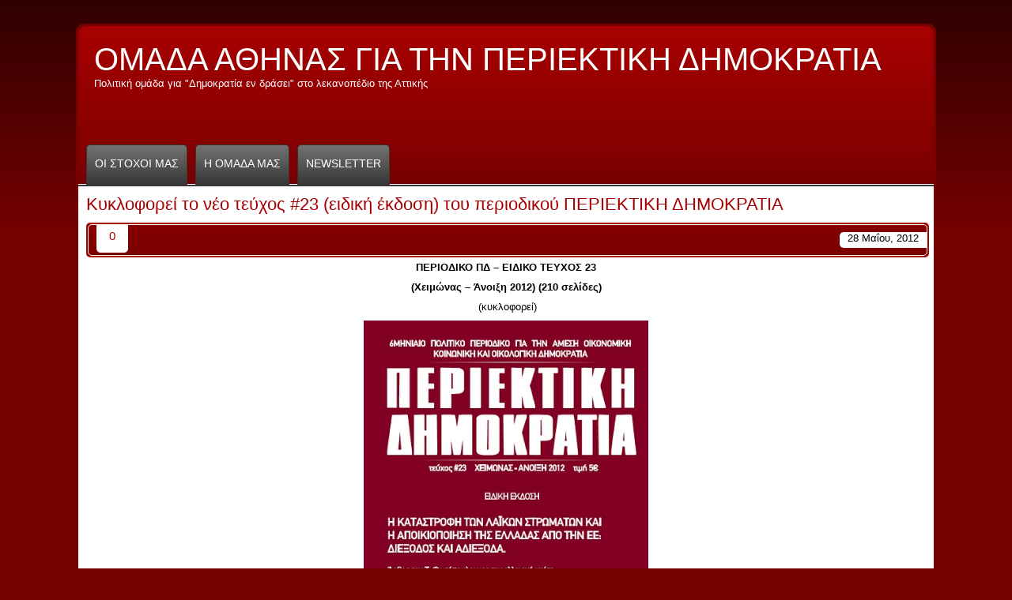

--- FILE ---
content_type: text/html; charset=UTF-8
request_url: https://periektikidimokratia.org/athina/2012/05/
body_size: 24752
content:
<!DOCTYPE html PUBLIC "-//W3C//DTD XHTML 1.0 Transitional//EN" "http://www.w3.org/TR/xhtml1/DTD/xhtml1-transitional.dtd">
<html xmlns="http://www.w3.org/1999/xhtml" lang="el">

<head profile="http://gmpg.org/xfn/11">
	<meta http-equiv="Content-Type" content="text/html; charset=UTF-8" />
	
	<title>ΟΜΑΔΑ ΑΘΗΝΑΣ ΓΙΑ ΤΗΝ ΠΕΡΙΕΚΤΙΚΗ ΔΗΜΟΚΡΑΤΙΑ &raquo;  &raquo; 2012 &raquo; Μάιος</title>
	
	<link rel="stylesheet" href="https://periektikidimokratia.org/athina/wp-content/themes/portal-colorido/style.css" type="text/css" media="screen" />
	<style type="text/css">
		body.color-0 { background-color:#153d54; } 
body.color-0 #sumolari { background-color:#153d54; } 
body.color-0 #header { background-color:#2860c9; }
body.color-0 #header h1 a { color:#ffffff; }
body.color-0 #header h1 a:hover { color:#000000; }
body.color-0 #mainmenu { background-color:#2860c9; border-bottom-color:#ffffff; }
body #mainmenu ul li, body #mainmenu ul li:hover { background-color:#363636; border-color:#363636; }
body #mainmenu ul li.color-0, body.color-0 #mainmenu ul li.color-0:hover { background-color:#2860c9; border-color:#2860c9; }
body #mainmenu ul li.color-0 ul { background-color:#2860c9; border-top-color:#2860c9; }
body #mainmenu ul li.color-0 ul li:hover { background-color:#2860c9; }
body #mainmenu ul li.color-0 ul li ul li { border-top-color:#2860c9; }
body.color-0 #mainmenu ul li a { color:#ffffff; }
body.color-0 #mainmenu ul li a:hover, body.color-0 #footer a:hover { color:#000000; }
body #mainmenu ul li ul { background-color:#363636; border-top-color:#363636; }
body #mainmenu ul li ul li:hover { background-color:#363636; }
body #mainmenu ul li ul li ul li { border-top-color:#363636; }
body.color-0 #container { background-color:#ffffff; }
body.color-0 #container .portal_colorido_wp_carousel_theme { background-color:#363636; }
body.color-0 .portal_colorido_carousel_pagination { background-color:#363636; }
body.color-0 .carousel_separator { background-color:#363636; }
body.color-0 #container #sidebar-a .module, body.color-0 #container #sidebar-d .module { background-color:#2860c9; color:#ffffff; }
body.color-0 #container #sidebar-a .module .module-header, body.color-0 #container #sidebar-d .module .module-header { background-color:#2860c9; }
body.color-0 #container #sidebar-a .module .module-header h2, body.color-0 #container #sidebar-d .module .module-header h2 { color:#ffffff; }
body.color-0 #container #sidebar-a .module .module-content, body.color-0 #container #sidebar-d .module .module-content { background-color:#cccccc; color:#ffffff; }
body.color-0 #container #sidebar-a .module .module-content a, body.color-0 #container #sidebar-d .module .module-content a { color:#2860c9; }
body.color-0 #container #sidebar-a .module .module-content a:hover, body.color-0 #container #sidebar-d .module .module-content a:hover { color:#ffffff; }
body.color-0 #container #sidebar-a .module .module-separator, body.color-0 #container #sidebar-d .module .module-separator { background-color:#ffffff; }
body.color-0 #container #main-content .in-sidebar { border-color:#2860c9; background-color:#ffffff; color:#ffffff; }
body.color-0 #container #main-content .in-sidebar .sidebar { background-color:#2860c9; }
body.color-0 #container #main-content .in-sidebar .sidebar li.widget h2 { color:#ffffff; border-bottom-color:#ffffff; }
body.color-0 #container #main-content .in-sidebar .sidebar li.widget a { color:#e0e0e0; }
body.color-0 #container #main-content .in-sidebar .sidebar li.widget a:hover { color:#ffffff; }
body.color-0 #container #main-content .in-sidebar .sidebar li.widget ul li a { color:#ffffff; }
body.color-0 #container #main-content .in-sidebar .sidebar li.widget ul li a:hover { color:#e0e0e0; }
body.color-0 #container #main-content #content { color:#000000; }
body.color-0 #container #main-content #content a { color:#2860c9; }
body.color-0 #container #main-content #content a:hover { color:#000000; }
body.color-0 #container #main-content #content .post-general-info { background-color:#2860c9; border-color:#2860c9; }
body.color-0 #container #main-content #content .post-general-info .post-date, body.color-0 #container #main-content #content .post-general-info .post-comments a, body.color-0 #container #main-content #content .post-general-info .post-pages, body.color-0 #container #main-content #content .post-general-info .inner-border .newer-posts, body.color-0 #container #main-content #content .post-general-info .inner-border .older-posts { background-color:#ffffff; }
body.color-0 #container #main-content #content .post-general-info .inner-border { border-color:#ffffff; }
body.color-0 #container #main-content #content hr.dashed { background-color:#2860c9; }
body.color-0 #container #main-content #content h3 { color:#2860c9; border-bottom-color:#2860c9; }
body.color-0 #container #main-content #content blockquote { background-color:#2860c9; color:#ffffff; }
body.color-0 #container #main-content #content code { background-color:#2860c9; color:#ffffff; }
body.color-0 #container #main-content #content #comment-container ol.commentlist li { background-color:#2860c9; border-color:#ffffff; }
body.color-0 #container #main-content #content #comment-container ol.commentlist li .comment-body { color:#ffffff; }
body.color-0 #container #main-content #content #comment-container ol.commentlist blockquote { background-color:#2860c9; color:#ffffff; }
body.color-0 #container #main-content #content #comment-container ol.commentlist code { background-color:#2860c9; color:#ffffff; }
body.color-0 #container #main-content #content #comment-container input, body.color-0 #container #main-content #content #comment-container textarea { border-color:#000000; }
body.color-0 #container #main-content #content #comment-container input:hover, body.color-0 #container #main-content #content #comment-container textarea:hover { border-color:#2860c9; }
body.color-0 #container #main-content #content #comment-container #submit { background-color:#2860c9; color:#ffffff; }
body.color-0 #container #main-content #content #comment-container #submit:hover { color:#000000; }
body.color-0 #container #main-content #content #comment-container #respond { background-color:#ffffff; }
body.color-0 #footer { border-top-color:#363636; background-color:#2860c9; }
body.color-0 #footer, body.color-0 #footer a, body.color-0 #container #main-content #content #comment-container ol.commentlist li .comment-body a { color:#ffffff; }
body.color-1 { background-color:#770000; } 
body.color-1 #sumolari { background-color:#770000; } 
body.color-1 #header { background-color:#A80000; }
body.color-1 #header h1 a { color:#ffffff; }
body.color-1 #header h1 a:hover { color:#000000; }
body.color-1 #mainmenu { background-color:#A80000; border-bottom-color:#ffffff; }
body #mainmenu ul li, body #mainmenu ul li:hover { background-color:#363636; border-color:#363636; }
body #mainmenu ul li.color-1, body.color-1 #mainmenu ul li.color-1:hover { background-color:#A80000; border-color:#A80000; }
body #mainmenu ul li.color-1 ul { background-color:#A80000; border-top-color:#A80000; }
body #mainmenu ul li.color-1 ul li:hover { background-color:#A80000; }
body #mainmenu ul li.color-1 ul li ul li { border-top-color:#A80000; }
body.color-1 #mainmenu ul li a { color:#ffffff; }
body.color-1 #mainmenu ul li a:hover, body.color-1 #footer a:hover { color:#000000; }
body #mainmenu ul li ul { background-color:#363636; border-top-color:#363636; }
body #mainmenu ul li ul li:hover { background-color:#363636; }
body #mainmenu ul li ul li ul li { border-top-color:#363636; }
body.color-1 #container { background-color:#ffffff; }
body.color-1 #container .portal_colorido_wp_carousel_theme { background-color:#363636; }
body.color-1 .portal_colorido_carousel_pagination { background-color:#363636; }
body.color-1 .carousel_separator { background-color:#363636; }
body.color-1 #container #sidebar-a .module, body.color-1 #container #sidebar-d .module { background-color:#A80000; color:#ffffff; }
body.color-1 #container #sidebar-a .module .module-header, body.color-1 #container #sidebar-d .module .module-header { background-color:#A80000; }
body.color-1 #container #sidebar-a .module .module-header h2, body.color-1 #container #sidebar-d .module .module-header h2 { color:#ffffff; }
body.color-1 #container #sidebar-a .module .module-content, body.color-1 #container #sidebar-d .module .module-content { background-color:#cccccc; color:#ffffff; }
body.color-1 #container #sidebar-a .module .module-content a, body.color-1 #container #sidebar-d .module .module-content a { color:#A80000; }
body.color-1 #container #sidebar-a .module .module-content a:hover, body.color-1 #container #sidebar-d .module .module-content a:hover { color:#ffffff; }
body.color-1 #container #sidebar-a .module .module-separator, body.color-1 #container #sidebar-d .module .module-separator { background-color:#ffffff; }
body.color-1 #container #main-content .in-sidebar { border-color:#A80000; background-color:#ffffff; color:#ffffff; }
body.color-1 #container #main-content .in-sidebar .sidebar { background-color:#A80000; }
body.color-1 #container #main-content .in-sidebar .sidebar li.widget h2 { color:#ffffff; border-bottom-color:#ffffff; }
body.color-1 #container #main-content .in-sidebar .sidebar li.widget a { color:#e0e0e0; }
body.color-1 #container #main-content .in-sidebar .sidebar li.widget a:hover { color:#ffffff; }
body.color-1 #container #main-content .in-sidebar .sidebar li.widget ul li a { color:#ffffff; }
body.color-1 #container #main-content .in-sidebar .sidebar li.widget ul li a:hover { color:#e0e0e0; }
body.color-1 #container #main-content #content { color:#000000; }
body.color-1 #container #main-content #content a { color:#A80000; }
body.color-1 #container #main-content #content a:hover { color:#000000; }
body.color-1 #container #main-content #content .post-general-info { background-color:#A80000; border-color:#A80000; }
body.color-1 #container #main-content #content .post-general-info .post-date, body.color-1 #container #main-content #content .post-general-info .post-comments a, body.color-1 #container #main-content #content .post-general-info .post-pages, body.color-1 #container #main-content #content .post-general-info .inner-border .newer-posts, body.color-1 #container #main-content #content .post-general-info .inner-border .older-posts { background-color:#ffffff; }
body.color-1 #container #main-content #content .post-general-info .inner-border { border-color:#ffffff; }
body.color-1 #container #main-content #content hr.dashed { background-color:#A80000; }
body.color-1 #container #main-content #content h3 { color:#A80000; border-bottom-color:#A80000; }
body.color-1 #container #main-content #content blockquote { background-color:#A80000; color:#ffffff; }
body.color-1 #container #main-content #content code { background-color:#A80000; color:#ffffff; }
body.color-1 #container #main-content #content #comment-container ol.commentlist li { background-color:#A80000; border-color:#ffffff; }
body.color-1 #container #main-content #content #comment-container ol.commentlist li .comment-body { color:#ffffff; }
body.color-1 #container #main-content #content #comment-container ol.commentlist blockquote { background-color:#A80000; color:#ffffff; }
body.color-1 #container #main-content #content #comment-container ol.commentlist code { background-color:#A80000; color:#ffffff; }
body.color-1 #container #main-content #content #comment-container input, body.color-1 #container #main-content #content #comment-container textarea { border-color:#000000; }
body.color-1 #container #main-content #content #comment-container input:hover, body.color-1 #container #main-content #content #comment-container textarea:hover { border-color:#A80000; }
body.color-1 #container #main-content #content #comment-container #submit { background-color:#A80000; color:#ffffff; }
body.color-1 #container #main-content #content #comment-container #submit:hover { color:#000000; }
body.color-1 #container #main-content #content #comment-container #respond { background-color:#ffffff; }
body.color-1 #footer { border-top-color:#363636; background-color:#A80000; }
body.color-1 #footer, body.color-1 #footer a, body.color-1 #container #main-content #content #comment-container ol.commentlist li .comment-body a { color:#ffffff; }
body.color-2 { background-color:#1F5F1F; } 
body.color-2 #sumolari { background-color:#1F5F1F; } 
body.color-2 #header { background-color:#339933; }
body.color-2 #header h1 a { color:#ffffff; }
body.color-2 #header h1 a:hover { color:#000000; }
body.color-2 #mainmenu { background-color:#339933; border-bottom-color:#ffffff; }
body #mainmenu ul li, body #mainmenu ul li:hover { background-color:#363636; border-color:#363636; }
body #mainmenu ul li.color-2, body.color-2 #mainmenu ul li.color-2:hover { background-color:#339933; border-color:#339933; }
body #mainmenu ul li.color-2 ul { background-color:#339933; border-top-color:#339933; }
body #mainmenu ul li.color-2 ul li:hover { background-color:#339933; }
body #mainmenu ul li.color-2 ul li ul li { border-top-color:#339933; }
body.color-2 #mainmenu ul li a { color:#ffffff; }
body.color-2 #mainmenu ul li a:hover, body.color-2 #footer a:hover { color:#000000; }
body #mainmenu ul li ul { background-color:#363636; border-top-color:#363636; }
body #mainmenu ul li ul li:hover { background-color:#363636; }
body #mainmenu ul li ul li ul li { border-top-color:#363636; }
body.color-2 #container { background-color:#ffffff; }
body.color-2 #container .portal_colorido_wp_carousel_theme { background-color:#363636; }
body.color-2 .portal_colorido_carousel_pagination { background-color:#363636; }
body.color-2 .carousel_separator { background-color:#363636; }
body.color-2 #container #sidebar-a .module, body.color-2 #container #sidebar-d .module { background-color:#339933; color:#ffffff; }
body.color-2 #container #sidebar-a .module .module-header, body.color-2 #container #sidebar-d .module .module-header { background-color:#339933; }
body.color-2 #container #sidebar-a .module .module-header h2, body.color-2 #container #sidebar-d .module .module-header h2 { color:#ffffff; }
body.color-2 #container #sidebar-a .module .module-content, body.color-2 #container #sidebar-d .module .module-content { background-color:#cccccc; color:#ffffff; }
body.color-2 #container #sidebar-a .module .module-content a, body.color-2 #container #sidebar-d .module .module-content a { color:#339933; }
body.color-2 #container #sidebar-a .module .module-content a:hover, body.color-2 #container #sidebar-d .module .module-content a:hover { color:#ffffff; }
body.color-2 #container #sidebar-a .module .module-separator, body.color-2 #container #sidebar-d .module .module-separator { background-color:#ffffff; }
body.color-2 #container #main-content .in-sidebar { border-color:#339933; background-color:#ffffff; color:#ffffff; }
body.color-2 #container #main-content .in-sidebar .sidebar { background-color:#339933; }
body.color-2 #container #main-content .in-sidebar .sidebar li.widget h2 { color:#ffffff; border-bottom-color:#ffffff; }
body.color-2 #container #main-content .in-sidebar .sidebar li.widget a { color:#e0e0e0; }
body.color-2 #container #main-content .in-sidebar .sidebar li.widget a:hover { color:#ffffff; }
body.color-2 #container #main-content .in-sidebar .sidebar li.widget ul li a { color:#ffffff; }
body.color-2 #container #main-content .in-sidebar .sidebar li.widget ul li a:hover { color:#e0e0e0; }
body.color-2 #container #main-content #content { color:#000000; }
body.color-2 #container #main-content #content a { color:#339933; }
body.color-2 #container #main-content #content a:hover { color:#000000; }
body.color-2 #container #main-content #content .post-general-info { background-color:#339933; border-color:#339933; }
body.color-2 #container #main-content #content .post-general-info .post-date, body.color-2 #container #main-content #content .post-general-info .post-comments a, body.color-2 #container #main-content #content .post-general-info .post-pages, body.color-2 #container #main-content #content .post-general-info .inner-border .newer-posts, body.color-2 #container #main-content #content .post-general-info .inner-border .older-posts { background-color:#ffffff; }
body.color-2 #container #main-content #content .post-general-info .inner-border { border-color:#ffffff; }
body.color-2 #container #main-content #content hr.dashed { background-color:#339933; }
body.color-2 #container #main-content #content h3 { color:#339933; border-bottom-color:#339933; }
body.color-2 #container #main-content #content blockquote { background-color:#339933; color:#ffffff; }
body.color-2 #container #main-content #content code { background-color:#339933; color:#ffffff; }
body.color-2 #container #main-content #content #comment-container ol.commentlist li { background-color:#339933; border-color:#ffffff; }
body.color-2 #container #main-content #content #comment-container ol.commentlist li .comment-body { color:#ffffff; }
body.color-2 #container #main-content #content #comment-container ol.commentlist blockquote { background-color:#339933; color:#ffffff; }
body.color-2 #container #main-content #content #comment-container ol.commentlist code { background-color:#339933; color:#ffffff; }
body.color-2 #container #main-content #content #comment-container input, body.color-2 #container #main-content #content #comment-container textarea { border-color:#000000; }
body.color-2 #container #main-content #content #comment-container input:hover, body.color-2 #container #main-content #content #comment-container textarea:hover { border-color:#339933; }
body.color-2 #container #main-content #content #comment-container #submit { background-color:#339933; color:#ffffff; }
body.color-2 #container #main-content #content #comment-container #submit:hover { color:#000000; }
body.color-2 #container #main-content #content #comment-container #respond { background-color:#ffffff; }
body.color-2 #footer { border-top-color:#363636; background-color:#339933; }
body.color-2 #footer, body.color-2 #footer a, body.color-2 #container #main-content #content #comment-container ol.commentlist li .comment-body a { color:#ffffff; }
	</style>
	<link rel="shortcut icon" href="https://periektikidimokratia.org/athina/wp-content/themes/portal-colorido/img/favicon.png" />
	<link rel="pingback" href="https://periektikidimokratia.org/athina/xmlrpc.php" />
	<link rel="alternate" type="application/rss+xml" title="ΟΜΑΔΑ ΑΘΗΝΑΣ ΓΙΑ ΤΗΝ ΠΕΡΙΕΚΤΙΚΗ ΔΗΜΟΚΡΑΤΙΑ RSS Feed" href="https://periektikidimokratia.org/athina/feed/" />
	<link rel="alternate" type="application/atom+xml" title="ΟΜΑΔΑ ΑΘΗΝΑΣ ΓΙΑ ΤΗΝ ΠΕΡΙΕΚΤΙΚΗ ΔΗΜΟΚΡΑΤΙΑ Atom Feed" href="https://periektikidimokratia.org/athina/feed/atom/" /> 
	
		
	<meta name='robots' content='max-image-preview:large' />
<link rel='dns-prefetch' href='//platform.twitter.com' />
<link rel='dns-prefetch' href='//apis.google.com' />
<script type="text/javascript">
/* <![CDATA[ */
window._wpemojiSettings = {"baseUrl":"https:\/\/s.w.org\/images\/core\/emoji\/15.0.3\/72x72\/","ext":".png","svgUrl":"https:\/\/s.w.org\/images\/core\/emoji\/15.0.3\/svg\/","svgExt":".svg","source":{"concatemoji":"https:\/\/periektikidimokratia.org\/athina\/wp-includes\/js\/wp-emoji-release.min.js?ver=6.6.4"}};
/*! This file is auto-generated */
!function(i,n){var o,s,e;function c(e){try{var t={supportTests:e,timestamp:(new Date).valueOf()};sessionStorage.setItem(o,JSON.stringify(t))}catch(e){}}function p(e,t,n){e.clearRect(0,0,e.canvas.width,e.canvas.height),e.fillText(t,0,0);var t=new Uint32Array(e.getImageData(0,0,e.canvas.width,e.canvas.height).data),r=(e.clearRect(0,0,e.canvas.width,e.canvas.height),e.fillText(n,0,0),new Uint32Array(e.getImageData(0,0,e.canvas.width,e.canvas.height).data));return t.every(function(e,t){return e===r[t]})}function u(e,t,n){switch(t){case"flag":return n(e,"\ud83c\udff3\ufe0f\u200d\u26a7\ufe0f","\ud83c\udff3\ufe0f\u200b\u26a7\ufe0f")?!1:!n(e,"\ud83c\uddfa\ud83c\uddf3","\ud83c\uddfa\u200b\ud83c\uddf3")&&!n(e,"\ud83c\udff4\udb40\udc67\udb40\udc62\udb40\udc65\udb40\udc6e\udb40\udc67\udb40\udc7f","\ud83c\udff4\u200b\udb40\udc67\u200b\udb40\udc62\u200b\udb40\udc65\u200b\udb40\udc6e\u200b\udb40\udc67\u200b\udb40\udc7f");case"emoji":return!n(e,"\ud83d\udc26\u200d\u2b1b","\ud83d\udc26\u200b\u2b1b")}return!1}function f(e,t,n){var r="undefined"!=typeof WorkerGlobalScope&&self instanceof WorkerGlobalScope?new OffscreenCanvas(300,150):i.createElement("canvas"),a=r.getContext("2d",{willReadFrequently:!0}),o=(a.textBaseline="top",a.font="600 32px Arial",{});return e.forEach(function(e){o[e]=t(a,e,n)}),o}function t(e){var t=i.createElement("script");t.src=e,t.defer=!0,i.head.appendChild(t)}"undefined"!=typeof Promise&&(o="wpEmojiSettingsSupports",s=["flag","emoji"],n.supports={everything:!0,everythingExceptFlag:!0},e=new Promise(function(e){i.addEventListener("DOMContentLoaded",e,{once:!0})}),new Promise(function(t){var n=function(){try{var e=JSON.parse(sessionStorage.getItem(o));if("object"==typeof e&&"number"==typeof e.timestamp&&(new Date).valueOf()<e.timestamp+604800&&"object"==typeof e.supportTests)return e.supportTests}catch(e){}return null}();if(!n){if("undefined"!=typeof Worker&&"undefined"!=typeof OffscreenCanvas&&"undefined"!=typeof URL&&URL.createObjectURL&&"undefined"!=typeof Blob)try{var e="postMessage("+f.toString()+"("+[JSON.stringify(s),u.toString(),p.toString()].join(",")+"));",r=new Blob([e],{type:"text/javascript"}),a=new Worker(URL.createObjectURL(r),{name:"wpTestEmojiSupports"});return void(a.onmessage=function(e){c(n=e.data),a.terminate(),t(n)})}catch(e){}c(n=f(s,u,p))}t(n)}).then(function(e){for(var t in e)n.supports[t]=e[t],n.supports.everything=n.supports.everything&&n.supports[t],"flag"!==t&&(n.supports.everythingExceptFlag=n.supports.everythingExceptFlag&&n.supports[t]);n.supports.everythingExceptFlag=n.supports.everythingExceptFlag&&!n.supports.flag,n.DOMReady=!1,n.readyCallback=function(){n.DOMReady=!0}}).then(function(){return e}).then(function(){var e;n.supports.everything||(n.readyCallback(),(e=n.source||{}).concatemoji?t(e.concatemoji):e.wpemoji&&e.twemoji&&(t(e.twemoji),t(e.wpemoji)))}))}((window,document),window._wpemojiSettings);
/* ]]> */
</script>
<link rel='stylesheet' id='tfg_style-css' href='https://periektikidimokratia.org/athina/wp-content/plugins/twitter-facebook-google-plusone-share/tfg_style.css?ver=6.6.4' type='text/css' media='all' />
<style id='wp-emoji-styles-inline-css' type='text/css'>

	img.wp-smiley, img.emoji {
		display: inline !important;
		border: none !important;
		box-shadow: none !important;
		height: 1em !important;
		width: 1em !important;
		margin: 0 0.07em !important;
		vertical-align: -0.1em !important;
		background: none !important;
		padding: 0 !important;
	}
</style>
<link rel='stylesheet' id='wp-block-library-css' href='https://periektikidimokratia.org/athina/wp-includes/css/dist/block-library/style.min.css?ver=6.6.4' type='text/css' media='all' />
<style id='classic-theme-styles-inline-css' type='text/css'>
/*! This file is auto-generated */
.wp-block-button__link{color:#fff;background-color:#32373c;border-radius:9999px;box-shadow:none;text-decoration:none;padding:calc(.667em + 2px) calc(1.333em + 2px);font-size:1.125em}.wp-block-file__button{background:#32373c;color:#fff;text-decoration:none}
</style>
<style id='global-styles-inline-css' type='text/css'>
:root{--wp--preset--aspect-ratio--square: 1;--wp--preset--aspect-ratio--4-3: 4/3;--wp--preset--aspect-ratio--3-4: 3/4;--wp--preset--aspect-ratio--3-2: 3/2;--wp--preset--aspect-ratio--2-3: 2/3;--wp--preset--aspect-ratio--16-9: 16/9;--wp--preset--aspect-ratio--9-16: 9/16;--wp--preset--color--black: #000000;--wp--preset--color--cyan-bluish-gray: #abb8c3;--wp--preset--color--white: #ffffff;--wp--preset--color--pale-pink: #f78da7;--wp--preset--color--vivid-red: #cf2e2e;--wp--preset--color--luminous-vivid-orange: #ff6900;--wp--preset--color--luminous-vivid-amber: #fcb900;--wp--preset--color--light-green-cyan: #7bdcb5;--wp--preset--color--vivid-green-cyan: #00d084;--wp--preset--color--pale-cyan-blue: #8ed1fc;--wp--preset--color--vivid-cyan-blue: #0693e3;--wp--preset--color--vivid-purple: #9b51e0;--wp--preset--gradient--vivid-cyan-blue-to-vivid-purple: linear-gradient(135deg,rgba(6,147,227,1) 0%,rgb(155,81,224) 100%);--wp--preset--gradient--light-green-cyan-to-vivid-green-cyan: linear-gradient(135deg,rgb(122,220,180) 0%,rgb(0,208,130) 100%);--wp--preset--gradient--luminous-vivid-amber-to-luminous-vivid-orange: linear-gradient(135deg,rgba(252,185,0,1) 0%,rgba(255,105,0,1) 100%);--wp--preset--gradient--luminous-vivid-orange-to-vivid-red: linear-gradient(135deg,rgba(255,105,0,1) 0%,rgb(207,46,46) 100%);--wp--preset--gradient--very-light-gray-to-cyan-bluish-gray: linear-gradient(135deg,rgb(238,238,238) 0%,rgb(169,184,195) 100%);--wp--preset--gradient--cool-to-warm-spectrum: linear-gradient(135deg,rgb(74,234,220) 0%,rgb(151,120,209) 20%,rgb(207,42,186) 40%,rgb(238,44,130) 60%,rgb(251,105,98) 80%,rgb(254,248,76) 100%);--wp--preset--gradient--blush-light-purple: linear-gradient(135deg,rgb(255,206,236) 0%,rgb(152,150,240) 100%);--wp--preset--gradient--blush-bordeaux: linear-gradient(135deg,rgb(254,205,165) 0%,rgb(254,45,45) 50%,rgb(107,0,62) 100%);--wp--preset--gradient--luminous-dusk: linear-gradient(135deg,rgb(255,203,112) 0%,rgb(199,81,192) 50%,rgb(65,88,208) 100%);--wp--preset--gradient--pale-ocean: linear-gradient(135deg,rgb(255,245,203) 0%,rgb(182,227,212) 50%,rgb(51,167,181) 100%);--wp--preset--gradient--electric-grass: linear-gradient(135deg,rgb(202,248,128) 0%,rgb(113,206,126) 100%);--wp--preset--gradient--midnight: linear-gradient(135deg,rgb(2,3,129) 0%,rgb(40,116,252) 100%);--wp--preset--font-size--small: 13px;--wp--preset--font-size--medium: 20px;--wp--preset--font-size--large: 36px;--wp--preset--font-size--x-large: 42px;--wp--preset--spacing--20: 0.44rem;--wp--preset--spacing--30: 0.67rem;--wp--preset--spacing--40: 1rem;--wp--preset--spacing--50: 1.5rem;--wp--preset--spacing--60: 2.25rem;--wp--preset--spacing--70: 3.38rem;--wp--preset--spacing--80: 5.06rem;--wp--preset--shadow--natural: 6px 6px 9px rgba(0, 0, 0, 0.2);--wp--preset--shadow--deep: 12px 12px 50px rgba(0, 0, 0, 0.4);--wp--preset--shadow--sharp: 6px 6px 0px rgba(0, 0, 0, 0.2);--wp--preset--shadow--outlined: 6px 6px 0px -3px rgba(255, 255, 255, 1), 6px 6px rgba(0, 0, 0, 1);--wp--preset--shadow--crisp: 6px 6px 0px rgba(0, 0, 0, 1);}:where(.is-layout-flex){gap: 0.5em;}:where(.is-layout-grid){gap: 0.5em;}body .is-layout-flex{display: flex;}.is-layout-flex{flex-wrap: wrap;align-items: center;}.is-layout-flex > :is(*, div){margin: 0;}body .is-layout-grid{display: grid;}.is-layout-grid > :is(*, div){margin: 0;}:where(.wp-block-columns.is-layout-flex){gap: 2em;}:where(.wp-block-columns.is-layout-grid){gap: 2em;}:where(.wp-block-post-template.is-layout-flex){gap: 1.25em;}:where(.wp-block-post-template.is-layout-grid){gap: 1.25em;}.has-black-color{color: var(--wp--preset--color--black) !important;}.has-cyan-bluish-gray-color{color: var(--wp--preset--color--cyan-bluish-gray) !important;}.has-white-color{color: var(--wp--preset--color--white) !important;}.has-pale-pink-color{color: var(--wp--preset--color--pale-pink) !important;}.has-vivid-red-color{color: var(--wp--preset--color--vivid-red) !important;}.has-luminous-vivid-orange-color{color: var(--wp--preset--color--luminous-vivid-orange) !important;}.has-luminous-vivid-amber-color{color: var(--wp--preset--color--luminous-vivid-amber) !important;}.has-light-green-cyan-color{color: var(--wp--preset--color--light-green-cyan) !important;}.has-vivid-green-cyan-color{color: var(--wp--preset--color--vivid-green-cyan) !important;}.has-pale-cyan-blue-color{color: var(--wp--preset--color--pale-cyan-blue) !important;}.has-vivid-cyan-blue-color{color: var(--wp--preset--color--vivid-cyan-blue) !important;}.has-vivid-purple-color{color: var(--wp--preset--color--vivid-purple) !important;}.has-black-background-color{background-color: var(--wp--preset--color--black) !important;}.has-cyan-bluish-gray-background-color{background-color: var(--wp--preset--color--cyan-bluish-gray) !important;}.has-white-background-color{background-color: var(--wp--preset--color--white) !important;}.has-pale-pink-background-color{background-color: var(--wp--preset--color--pale-pink) !important;}.has-vivid-red-background-color{background-color: var(--wp--preset--color--vivid-red) !important;}.has-luminous-vivid-orange-background-color{background-color: var(--wp--preset--color--luminous-vivid-orange) !important;}.has-luminous-vivid-amber-background-color{background-color: var(--wp--preset--color--luminous-vivid-amber) !important;}.has-light-green-cyan-background-color{background-color: var(--wp--preset--color--light-green-cyan) !important;}.has-vivid-green-cyan-background-color{background-color: var(--wp--preset--color--vivid-green-cyan) !important;}.has-pale-cyan-blue-background-color{background-color: var(--wp--preset--color--pale-cyan-blue) !important;}.has-vivid-cyan-blue-background-color{background-color: var(--wp--preset--color--vivid-cyan-blue) !important;}.has-vivid-purple-background-color{background-color: var(--wp--preset--color--vivid-purple) !important;}.has-black-border-color{border-color: var(--wp--preset--color--black) !important;}.has-cyan-bluish-gray-border-color{border-color: var(--wp--preset--color--cyan-bluish-gray) !important;}.has-white-border-color{border-color: var(--wp--preset--color--white) !important;}.has-pale-pink-border-color{border-color: var(--wp--preset--color--pale-pink) !important;}.has-vivid-red-border-color{border-color: var(--wp--preset--color--vivid-red) !important;}.has-luminous-vivid-orange-border-color{border-color: var(--wp--preset--color--luminous-vivid-orange) !important;}.has-luminous-vivid-amber-border-color{border-color: var(--wp--preset--color--luminous-vivid-amber) !important;}.has-light-green-cyan-border-color{border-color: var(--wp--preset--color--light-green-cyan) !important;}.has-vivid-green-cyan-border-color{border-color: var(--wp--preset--color--vivid-green-cyan) !important;}.has-pale-cyan-blue-border-color{border-color: var(--wp--preset--color--pale-cyan-blue) !important;}.has-vivid-cyan-blue-border-color{border-color: var(--wp--preset--color--vivid-cyan-blue) !important;}.has-vivid-purple-border-color{border-color: var(--wp--preset--color--vivid-purple) !important;}.has-vivid-cyan-blue-to-vivid-purple-gradient-background{background: var(--wp--preset--gradient--vivid-cyan-blue-to-vivid-purple) !important;}.has-light-green-cyan-to-vivid-green-cyan-gradient-background{background: var(--wp--preset--gradient--light-green-cyan-to-vivid-green-cyan) !important;}.has-luminous-vivid-amber-to-luminous-vivid-orange-gradient-background{background: var(--wp--preset--gradient--luminous-vivid-amber-to-luminous-vivid-orange) !important;}.has-luminous-vivid-orange-to-vivid-red-gradient-background{background: var(--wp--preset--gradient--luminous-vivid-orange-to-vivid-red) !important;}.has-very-light-gray-to-cyan-bluish-gray-gradient-background{background: var(--wp--preset--gradient--very-light-gray-to-cyan-bluish-gray) !important;}.has-cool-to-warm-spectrum-gradient-background{background: var(--wp--preset--gradient--cool-to-warm-spectrum) !important;}.has-blush-light-purple-gradient-background{background: var(--wp--preset--gradient--blush-light-purple) !important;}.has-blush-bordeaux-gradient-background{background: var(--wp--preset--gradient--blush-bordeaux) !important;}.has-luminous-dusk-gradient-background{background: var(--wp--preset--gradient--luminous-dusk) !important;}.has-pale-ocean-gradient-background{background: var(--wp--preset--gradient--pale-ocean) !important;}.has-electric-grass-gradient-background{background: var(--wp--preset--gradient--electric-grass) !important;}.has-midnight-gradient-background{background: var(--wp--preset--gradient--midnight) !important;}.has-small-font-size{font-size: var(--wp--preset--font-size--small) !important;}.has-medium-font-size{font-size: var(--wp--preset--font-size--medium) !important;}.has-large-font-size{font-size: var(--wp--preset--font-size--large) !important;}.has-x-large-font-size{font-size: var(--wp--preset--font-size--x-large) !important;}
:where(.wp-block-post-template.is-layout-flex){gap: 1.25em;}:where(.wp-block-post-template.is-layout-grid){gap: 1.25em;}
:where(.wp-block-columns.is-layout-flex){gap: 2em;}:where(.wp-block-columns.is-layout-grid){gap: 2em;}
:root :where(.wp-block-pullquote){font-size: 1.5em;line-height: 1.6;}
</style>
<script type="text/javascript" src="https://periektikidimokratia.org/athina/wp-includes/js/jquery/jquery.min.js?ver=3.7.1" id="jquery-core-js"></script>
<script type="text/javascript" src="https://periektikidimokratia.org/athina/wp-includes/js/jquery/jquery-migrate.min.js?ver=3.4.1" id="jquery-migrate-js"></script>
<script type="text/javascript" src="https://periektikidimokratia.org/athina/wp-content/themes/portal-colorido/js/init.jquery.js?ver=6.6.4" id="portal_colorido_init_jquery-js"></script>
<link rel="https://api.w.org/" href="https://periektikidimokratia.org/athina/wp-json/" /><link rel="EditURI" type="application/rsd+xml" title="RSD" href="https://periektikidimokratia.org/athina/xmlrpc.php?rsd" />
<meta name="generator" content="WordPress 6.6.4" />


<!-- Facebook Like Thumbnail -->
<link rel="image_src" href="https://inclusivedemocracy.org/pd/EXOFYLLO_EIDIKO_PD23.jpg" />
<!-- End Facebook Like Thumbnail -->

<style type="text/css">.recentcomments a{display:inline !important;padding:0 !important;margin:0 !important;}</style></head>
<body class="archive date color-1 ">
		
	<div id="sumolari"> <!-- Inicio Sumolari (1) -->
				
		<div id="header"> <!-- inicio Header (2) -->
						<h1><a href="https://periektikidimokratia.org/athina">ΟΜΑΔΑ ΑΘΗΝΑΣ ΓΙΑ ΤΗΝ ΠΕΡΙΕΚΤΙΚΗ ΔΗΜΟΚΡΑΤΙΑ<span>Πολιτική ομάδα για &quot;Δημοκρατία εν δράσει&quot; στο λεκανοπέδιο της Αττικής</span></a></h1>
					</div> <!-- Fin Header (2) -->
		
		<div id="mainmenu"> <!-- Inicio Mainmenu (2) -->
			<ul><li class="page_item page-item-21"><a href="https://periektikidimokratia.org/athina/oi-stohoi-mas/">ΟΙ ΣΤΟΧΟΙ ΜΑΣ</a></li>
<li class="page_item page-item-5"><a href="https://periektikidimokratia.org/athina/about-2/">Η ΟΜΑΔΑ ΜΑΣ</a></li>
<li class="page_item page-item-51"><a href="https://periektikidimokratia.org/athina/newsletter-%ce%b5%cf%80%ce%b9%ce%ba%ce%bf%ce%b9%ce%bd%cf%89%ce%bd%ce%b9%ce%b1/">NEWSLETTER</a></li>
</ul>		</div> <!-- Fin Mainmenu (2) -->
		
		<div id="container"> <!-- Inicio Container (2) -->
		
						<div class="carousel_separator"></div>
		
			<div id="sidebar-a"> <!-- Inicio Sidebar-a (3) -->
				 				 <div class="clear"></div>
			</div> <!-- Fin Sidebar-a (3) -->
			
			<div id="main-content"> <!-- Inicio Main-content (3) -->
												<div id="content" style="width:100%;
	margin: 0 0 0 0; "> <!-- Inicio Content (4) -->
					<div id="content-wrapper"> <!-- Inicio Content-wrapper (5) -->
			
			<div class="post-652 post type-post status-publish format-standard hentry category-58" id="post-652">
				<h2><a href="https://periektikidimokratia.org/athina/2012/05/%ce%ba%cf%85%ce%ba%ce%bb%ce%bf%cf%86%ce%bf%cf%81%ce%b5%ce%af-%cf%84%ce%bf-%ce%bd%ce%ad%ce%bf-%cf%84%ce%b5%cf%8d%cf%87%ce%bf%cf%82-23-%ce%b5%ce%b9%ce%b4%ce%b9%ce%ba%ce%ae-%ce%ad%ce%ba%ce%b4%ce%bf/" rel="bookmark" title="Permanent Link to Κυκλοφορεί το νέο τεύχος #23 (ειδική έκδοση) του περιοδικού ΠΕΡΙΕΚΤΙΚΗ ΔΗΜΟΚΡΑΤΙΑ">Κυκλοφορεί το νέο τεύχος #23 (ειδική έκδοση) του περιοδικού ΠΕΡΙΕΚΤΙΚΗ ΔΗΜΟΚΡΑΤΙΑ</a></h2>
				<div class="post-general-info">
					<div class="inner-border">
						<span class="post-date">28 Μαΐου, 2012</span>
						<span class="post-comments"><a href="https://periektikidimokratia.org/athina/2012/05/%ce%ba%cf%85%ce%ba%ce%bb%ce%bf%cf%86%ce%bf%cf%81%ce%b5%ce%af-%cf%84%ce%bf-%ce%bd%ce%ad%ce%bf-%cf%84%ce%b5%cf%8d%cf%87%ce%bf%cf%82-23-%ce%b5%ce%b9%ce%b4%ce%b9%ce%ba%ce%ae-%ce%ad%ce%ba%ce%b4%ce%bf/#respond">0</a></span>
						<div class="clear"></div>
					</div>
				</div>

				<div class="entry">
					<p align="center"><strong>ΠΕΡΙΟΔΙΚΟ ΠΔ &#8211; </strong><strong>ΕΙΔΙΚΟ ΤΕΥΧΟΣ </strong><strong>23</strong></p>
<p align="center"><strong>(Χειμώνας &#8211; Άνοιξη 2012) (210 σελίδες)</strong></p>
<p align="center"> (κυκλοφορεί)</p>
<p align="center"><img fetchpriority="high" decoding="async" src="http://inclusivedemocracy.org/pd/EXOFYLLO_EIDIKO_PD23.jpg" alt="εξώφυλλο περιοδικό ΠΕΡΙΕΚΤΙΚΗ ΔΗΜΟΚΡΑΤΙΑ 23 - Άνοιξη 2012- ΚΡΙΣΗ" width="360" height="514" /></p>
<p align="center">
<p align="center">● <a href="http://inclusivedemocracy.org/pd/is23/issue_23_editorial.htm" target="_blank">Εισαγωγικό Σημείωμα της ΣΟ</a></p>
<p align="center"><strong><em>ΠΡΟΔΗΜΟΣΙΕΥΣΗ  </em></strong><strong><a href="http://www.inclusivedemocracy.org/fotopoulos/greek/grE/gre2012/2012_04_17.html" target="_blank">ΤΟ ΠΡΑΓΜΑΤΙΚΟ (ΚΑΙ ΚΡΙΣΙΜΟ) ΔΙΑΚΥΒΕΥΜΑ ΤΩΝ ΕΚΛΟΓΩΝ</a> </strong><strong>Τ. Φωτόπουλος </strong><strong><a href="http://inclusivedemocracy.org/brochures/2012.04.17__To_diakyveyma_ton_eklogon.pdf" target="_blank">PDF</a></strong></p>
<p align="center">
<p align="center"><a href="http://inclusivedemocracy.org/pd/syndromes.htm" target="_blank">Γραφτείτε συνδρομητής/συνδρομήτρια</a></p>
<p align="center"><a href="http://www.inclusivedemocracy.org/pd/backissues.htm" target="_blank">Παραγγείλτε το τεύχος</a></p>
<p align="center"><a href="http://www.inclusivedemocracy.org/pd/diathesi_dianomi.htm" target="_blank">Σημεία Διανομής</a></p>
<div class="bottomcontainerBox" style="background-color:#F0F4F9;">
			<div style="float:left; width:85px;padding-right:10px; margin:4px 4px 4px 4px;height:30px;">
			<iframe src="https://www.facebook.com/plugins/like.php?href=https%3A%2F%2Fperiektikidimokratia.org%2Fathina%2F2012%2F05%2F%25ce%25ba%25cf%2585%25ce%25ba%25ce%25bb%25ce%25bf%25cf%2586%25ce%25bf%25cf%2581%25ce%25b5%25ce%25af-%25cf%2584%25ce%25bf-%25ce%25bd%25ce%25ad%25ce%25bf-%25cf%2584%25ce%25b5%25cf%258d%25cf%2587%25ce%25bf%25cf%2582-23-%25ce%25b5%25ce%25b9%25ce%25b4%25ce%25b9%25ce%25ba%25ce%25ae-%25ce%25ad%25ce%25ba%25ce%25b4%25ce%25bf%2F&amp;layout=button_count&amp;show_faces=false&amp;width=85&amp;action=like&amp;font=verdana&amp;colorscheme=light&amp;height=21" scrolling="no" frameborder="0" allowTransparency="true" style="border:none; overflow:hidden; width:85px; height:21px;"></iframe></div>
			<div style="float:left; width:80px;padding-right:10px; margin:4px 4px 4px 4px;height:30px;">
			<g:plusone size="medium" href="https://periektikidimokratia.org/athina/2012/05/%ce%ba%cf%85%ce%ba%ce%bb%ce%bf%cf%86%ce%bf%cf%81%ce%b5%ce%af-%cf%84%ce%bf-%ce%bd%ce%ad%ce%bf-%cf%84%ce%b5%cf%8d%cf%87%ce%bf%cf%82-23-%ce%b5%ce%b9%ce%b4%ce%b9%ce%ba%ce%ae-%ce%ad%ce%ba%ce%b4%ce%bf/"count="false"></g:plusone>
			</div>
			<div style="float:left; width:95px;padding-right:10px; margin:4px 4px 4px 4px;height:30px;">
			<a href="https://twitter.com/share" class="twitter-share-button" data-url="https://periektikidimokratia.org/athina/2012/05/%ce%ba%cf%85%ce%ba%ce%bb%ce%bf%cf%86%ce%bf%cf%81%ce%b5%ce%af-%cf%84%ce%bf-%ce%bd%ce%ad%ce%bf-%cf%84%ce%b5%cf%8d%cf%87%ce%bf%cf%82-23-%ce%b5%ce%b9%ce%b4%ce%b9%ce%ba%ce%ae-%ce%ad%ce%ba%ce%b4%ce%bf/"  data-text="Κυκλοφορεί το νέο τεύχος #23 (ειδική έκδοση) του περιοδικού ΠΕΡΙΕΚΤΙΚΗ ΔΗΜΟΚΡΑΤΙΑ" data-count="none"></a>
			</div>			
			</div><div style="clear:both"></div><div style="padding-bottom:4px;"></div>				</div>

				<ul class="postmetadata">
										<li class="categories">Δημοσιεύτηκε σε: <a href="https://periektikidimokratia.org/athina/category/%cf%80%ce%b5%cf%81%ce%b9%ce%bf%ce%b4%ce%b9%ce%ba%cf%8c-%cf%80%ce%b4/" rel="category tag">Περιοδικό ΠΔ</a></li>
				</ul>
				
				<hr class="dashed" />
				
			</div>

		
			<div class="post-649 post type-post status-publish format-standard hentry category-26 tag-56 tag-52 tag-47 tag-49 tag-57 tag-54 tag-55 tag-53" id="post-649">
				<h2><a href="https://periektikidimokratia.org/athina/2012/05/%ce%b7-%ce%b1%ce%bd%cf%84%ce%b9%ce%bc%ce%bd%ce%b7%ce%bc%ce%bf%ce%bd%ce%b9%ce%b1%ce%ba%ce%b7-%ce%b1%cf%81%ce%b9%cf%83%cf%84%ce%b5%cf%81%ce%b1-%ce%b8%ce%b1-%ce%b5%ce%b9%ce%bd%ce%b1%ce%b9-%cf%85%cf%80/" rel="bookmark" title="Permanent Link to Η ΑΝΤΙΜΝΗΜΟΝΙΑΚΗ ΑΡΙΣΤΕΡΑ  ΘΑ ΕΙΝΑΙ ΥΠΕΥΘΥΝΗ ΓΙΑ ΤΗΝ ΒΑΡΙΑ ΛΑΪΚΗ ΗΤΤΑ ΠΟΥ  ΑΝΑΠΟΦΕΥΚΤΑ ΘΑ ΣΥΜΒΕΙ ΑΝ ΔΕΝ ΚΑΤΕΒΕΙ ΣΤΙΣ ΕΚΛΟΓΕΣ ΜΕ ΣΥΓΚΡΟΤΗΜΕΝΟ ΠΡΟΓΡΑΜΜΑ  ΕΞΟΔΟΥ ΑΠΟ ΤΗΝ ΚΡΙΣΗ ΜΕΣΑ ΑΠΟ ΤΗΝ ΕΞΟΔΟ ΑΠΟ ΤΗΝ ΕΕ, ΤΟ ΕΥΡΩ ΚΑΙ ΤΗΝ ΑΚΥΡΩΣΗ  ΤΗΣ ΔΑΝΕΙΑΚΗΣ ΣΥΝΘΗΚΗΣ">Η ΑΝΤΙΜΝΗΜΟΝΙΑΚΗ ΑΡΙΣΤΕΡΑ  ΘΑ ΕΙΝΑΙ ΥΠΕΥΘΥΝΗ ΓΙΑ ΤΗΝ ΒΑΡΙΑ ΛΑΪΚΗ ΗΤΤΑ ΠΟΥ  ΑΝΑΠΟΦΕΥΚΤΑ ΘΑ ΣΥΜΒΕΙ ΑΝ ΔΕΝ ΚΑΤΕΒΕΙ ΣΤΙΣ ΕΚΛΟΓΕΣ ΜΕ ΣΥΓΚΡΟΤΗΜΕΝΟ ΠΡΟΓΡΑΜΜΑ  ΕΞΟΔΟΥ ΑΠΟ ΤΗΝ ΚΡΙΣΗ ΜΕΣΑ ΑΠΟ ΤΗΝ ΕΞΟΔΟ ΑΠΟ ΤΗΝ ΕΕ, ΤΟ ΕΥΡΩ ΚΑΙ ΤΗΝ ΑΚΥΡΩΣΗ  ΤΗΣ ΔΑΝΕΙΑΚΗΣ ΣΥΝΘΗΚΗΣ</a></h2>
				<div class="post-general-info">
					<div class="inner-border">
						<span class="post-date">17 Μαΐου, 2012</span>
						<span class="post-comments"><a href="https://periektikidimokratia.org/athina/2012/05/%ce%b7-%ce%b1%ce%bd%cf%84%ce%b9%ce%bc%ce%bd%ce%b7%ce%bc%ce%bf%ce%bd%ce%b9%ce%b1%ce%ba%ce%b7-%ce%b1%cf%81%ce%b9%cf%83%cf%84%ce%b5%cf%81%ce%b1-%ce%b8%ce%b1-%ce%b5%ce%b9%ce%bd%ce%b1%ce%b9-%cf%85%cf%80/#respond">0</a></span>
						<div class="clear"></div>
					</div>
				</div>

				<div class="entry">
					<p>&nbsp;</p>
<p>&nbsp;</p>
<p style="text-align: center;">
<p style="text-align: center;">ΔΙΚΤΥΟ ΓΙΑ ΤΗΝ ΠΕΡΙΕΚΤΙΚΗ ΔΗΜΟΚΡΑΤΙΑ      •  17 ΜΑΗ 2012</p>
<p style="text-align: center;">
<p style="text-align: center;"> ΠΡΟΤΑΣΗ ΤΗΣ ΠΕΡΙΕΚΤΙΚΗΣ ΔΗΜΟΚΡΑΤΙΑΣ</p>
<p style="text-align: center;">     εκτύπωση |      PDF</p>
<p>&nbsp;</p>
<p>Τα  λαϊκά στρώματα που προχώρησαν με τις εκλογές σε μια πρωτοφανή καταδίκη των  κομμάτων εξουσίας, η οποία συνέτριψε τη λογική του Μνημονιακού μονόδρομου,  κινδυνεύουν  στις επόμενες εκλογές να  πέσουν στη παγίδα που έστησαν οι ντόπιες και ξένες ελίτ, δηλαδή το δίλημμα  «Ευρώ η καταστροφή», που όχι μόνο θα ανατρέψει την προηγούμενη κατάκτηση  αλλά και θα τα οδηγήσει στη πιο βαριά ήττα μετά τον εμφύλιο. Αυτο θα συμβεί  αναπόφευκτα αν ο ΣΥΡΙΖΑ κατέβει με το σημερινό αντιφατικό αλλά και  επικίνδυνο πρόγραμμα, είτε οι νέοι ψηφοφόροι του επιστρέψουν στα κόμματα  εξουσίας από όπου βασικά προήλθαν και νομιμοποιήσουν τα εγκληματικά  Μνημόνια, τη δανειακή συνθήκη και τους εφαρμοστικούς Νόμους, είτε αυξηθούν  περισσότερο και δώσουν τη νίκη σε αυτό το κόμμα. Και αυτό, γιατί στις  προηγούμενες εκλογές ο ΣΥΡΙΖΑ κατέβηκε με μια λαϊκίστικη και αντιφατική,  δήθεν αντιμνημονιακή, πρόταση που όσο εύκολα υπερψηφίστηκε για τους λόγους  που θα εξηγήσουμε παρακάτω άλλο τόσο εύκολα μπορεί να καταψηφιστεί στις  επόμενες. Ακόμα μάλιστα και αν δεν γίνει αυτό το σενάριο, που είναι το  πιθανότερο, και ψηφιστεί πρώτο κόμμα ο ΣΥΡΙΖΑ,  αν  δεν κατέβει στις εκλογές με συγκροτημένο πρόγραμμα εξόδου από την κρίση μέσα  από την έξοδο από την ΕΕ, το ευρώ και την ακύρωση της δανειακής συνθήκης,η προοπτική θα είναι το ίδιο σκοτεινή και επικίνδυνη για τα λαϊκά στρώματα.</p>
<p>&nbsp;</p>
<p>ΣΕΝΑΡΙΟ ΠΡΩΤΟ: ΝΙΚΗ ΤΟΥ  ΚΑΘΑΡΑ ΝΕΟΦΙΛΕΛΕΥΘΕΡΟΥ, «ΜΝΗΜΟΝΙΑΚΟΥ» ΜΕΤΩΠΟΥ</p>
<p>Όσον αφορά το πρώτο σενάριο, είναι φανερό ότι οι επιπλέον  ψηφοφόροι του ΣΥΡΙΖΑ στις προηγούμενες εκλογές δεν αποτελούν  συνειδητοποιημένους ψηφοφόρους, οι οποίοι ξαφνικά ανακάλυψαν το «φως το  αληθινό»! Είναι γνωστό και όλες οι αναλύσεις των αποτελεσμάτων δείχνουν, ότι  πρόκειται βασικά για στρώματα που πριν την κρίση κυρίως ψήφιζαν ΠΑΣΟΚ και ΝΔ  (δηλαδή πρόκειται για τα κρατικοδίαιτα πρώην μεσαία στρώματα που έχουν  πληγεί πιο συντριπτικά από το Μνημόνιο, το οποίο θεσμοποιεί τη  νεοφιλελεύθερη παγκοσμιοποίηση στη χώρα μας). Επομένως, πρόκειται για βασικά  συντηρητικά στρώματα που ακόμα δεν έχουν συνειδητοποιήσει την καταστροφή από  την ένταξη μας στην ΕΕ και την Ευρωζώνη, την οποία ένταξη δεν αμφισβητούν,  αλλά απλά είναι αγανακτισμένα με τα Μνημόνια και τις συνέπειες τους, χωρίς  να συνδέουν την ένταξη μας στην ΕΕ με αυτά. Ο ΣΥΡΙΖΑ τους πρόσφερε, εντελώς  λαϊκίστικα, την ιδανική γι’ αυτά λύση: τη λύση της παραμονής μας στην ΕΕ και  το Ευρώ με παράλληλη κατάργηση του Μνημονίου! Δηλαδή τη λύση που άφηνε και  την πίτα ολόκληρη και τον σκύλο χορτάτο.</p>
<p>Το αποτέλεσμα ήταν αναμενόμενο: τα στρώματα αυτά  μετακινήθηκαν μαζικά προς τους «μάγους» του ΣΥΡΙΖΑ, αντί να μετακινηθούν  προς τις δυνάμεις που με συνέπεια υποστήριζαν ότι χωρίς την έξοδο από την  Ευρωζώνη αλλά και την ΕΕ καμία διέξοδος από την κρίση δεν ήταν δυνατή —ένας  επίπονος και μακρύς αλλά αναγκαίος δρόμος για την πραγματική και μόνιμη  έξοδο από την κρίση. Και έτσι καταλήξαμε σε ένα τραγελαφικό εκλογικό  αποτέλεσμα που υγιώς μεν καταδικάζει τα κόμματα εξουσίας, αλλά  αντιφατικότατα προτείνει «λύση» τετραγωνισμού του κύκλου, όπως αυτή που  προτείνει ο ΣΥΡΙΖΑ και σύμπασα η αντιμνημονιακή Αριστερά, στην οποία  περιλαμβάνουμε και όλες εκείνες τις δυνάμεις που παριστάνουν την  αντισυστημική Αριστερά, αλλά δεν τολμούν να θέσουν σαφώς σαν βασική  προϋπόθεση διεξόδου από την κρίση την έξοδο από την ΕΕ, ή τη συναρτούν με  την καπιταλιστική κατάρρευση σε όλη την Ευρώπη και παρόμοιες Μεσσιανικές  ανοησίες που ουσιαστικά την παραπέμπουν στις καλένδες (πχ ΑΝΤΑΡΣΥΑ, ΕΛΕ  κ.λπ.) Έτσι τα στελέχη του ΣΥΡΙΖΑ μιλούν για καταγγελία του Μνημονίου και  συνέχιση της παραμονής μας στην Ευρωζώνη, ενώ ξέρουν και τα ίδια ότι θα ήταν  αδύνατη, (για καθαρά οικονομικούς λόγους που έχουν να κάνουν με την οργανική  σύνδεση οργάνων της ΕΕ, όπως η ΕΚΤ, με την ελληνική οικονομία), η συνέχιση  της παραμονής μας στο Ευρώ —που σημαίνει εξαφάνιση κάθε οικονομικής (και όχι  μόνο!) κυριαρχίας της χώρας— έχοντας καταγγείλει τη δανειακή σύμβαση και τα  μνημόνια. Δεν είναι άλλωστε τυχαία η κωλοτούμπα που έδειξε η επιστολή Τσίπρα  προς τα κεντρικά όργανα της ΕΕ, όπου δεν μιλούσε πια για καταγγελία του  Μνημονίου και ακύρωση της δανειακής σύμβασης, αλλά για απλή επανεξέταση  (δηλαδή επαναδιαπραγμάτευση) των όρων του Μνημονίου—κάτι για το οποίο ούτε  οι ξένες ούτε οι ντόπιες ελίτ θα είχαν αντίρρηση (άλλο βέβαια τι νόημα δίνει  ο καθένας στην επαναδιαπραγμάτευση). Ούτε φυσικά είναι τυχαίες οι σχετικές  δηλώσεις Δραγασάκη.</p>
<p>Είναι λοιπόν φανερό, αν αληθεύουν οι δημοσκοπήσεις που  φέρνουν τη συντριπτική πλειοψηφία του λαού υπέρ της ΕΕ και του Ευρώ —γεγονός  για το όποιο φέρνει βαρύτατη ευθύνη η ρεφορμιστική Αριστερά που ποτέ δεν  προσπάθησε να δείξει στα λαϊκά στρώματα τη πραγματική σημασία της ΕΕ και της  ευρωζώνης— τότε το δίλημμα που ήδη βάζουν επιτυχημένα οι ξένες και ντόπιες  ελίτ (Ευρώ η καταστροφή) θα πείσει τους ίδιους ψηφοφόρους, οι οποίοι  μετακόμισαν στον ΣΥΡΙΖΑ για να καταδικάσουν τα κόμματα εξουσίας, να  ξαναγυρίσουν τώρα στο μαντρί τους για να μην πάθουν μεγαλύτερη καταστροφή.  Τα «επιχειρήματα» που χρησιμοποιεί ο ΣΥΡΙΖΑ για να απαντήσει στο δίλημμα  αυτό όχι μόνο δεν πρόκειται να πείσουν κανένα αλλά αντίθετα θα τους κάνει να  συγχωρήσουν και τα εγκλήματα των κόμματων εξουσίας σε βάρος τους!</p>
<p>ΤΑ ΕΩΛΑ ΕΠΙΧΕΙΡΗΜΑΤΑ ΤΟΥ  ΣΥΡΙΖΑ</p>
<p>&nbsp;</p>
<p>Έτσι, πρώτον, το επιχείρημα ότι οι εταίροι μας «μπλοφάρουν» και δεν θα  τολμήσουν να μας σπρώξουν στη χρεοκοπία και την «εκούσια» αποχώρηση μας από  την Ευρωζώνη, φοβούμενοι τον κίνδυνο «μεταδοτικότητας» των συνεπειών της  ανεξέλεγκτης χρεοκοπίας ιδιαίτερα στην περιφέρεια της Ευρωζώνης, μόνο  εν μέρει στέκει γιατί στα δυο χρόνια που μεσολάβησαν, οι οικονομίες στο  Ευρωπαϊκό κέντρο έχουν θωρακιστεί σημαντικά, ακριβώς για ένα τέτοιο  ενδεχόμενο, και η Ελλάδα εκπροσωπεί μόνο 2% του Ευρωπαϊκού ΑΕΠ, κάτι που  κάνει πιο εύκολη μια τέτοιου είδους θωράκιση. Ο μόνος λόγος που οι  ευρωπαϊκές ελίτ θα είχαν δίκιο να φοβούνται να μας σπρώξουν στη χρεοκοπία  και την αποχώρηση από το Ευρώ θα ήταν αν αυτή η εξέλιξη δημιουργούσε  δυναμική και για έξοδο από την ΕΕ, καθώς και για άλλες θεσμικές αλλαγές σαν  αυτές που περιγράφουμε στο κείμενο για το Μέτωπο (Έκκληση  για ένα Λαϊκό Μέτωπο Κοινωνικής και Εθνικής Απελευθέρωσης). Και αυτό  γιατί τέτοια εξέλιξη θα μπορούσε να οδηγήσει μεσο-μακροπρόθεσμα όχι σε  οικονομική καταστροφή αλλά, αντίθετα, σε πραγματική έξοδο από τη κρίση, και  η Ελλάδα θα γινόταν παράδειγμα όχι προς αποφυγή αλλά προς μίμηση, κατ’ αρχήν  στις άλλες περιφερειακές χώρες της Ευρώπης. Γι’ αυτό θα προτιμούσαν να μας  κρατήσουν μέσα στην ΕΕ και την Ευρωζώνη για να μας ελέγχουν απόλυτα στον  οικονομικό τομέα και κατ’ επέκταση και στον πολιτικό, αρκεί να σταματούσαμε  κάθε κουβέντα για συνολική καταγγελία των Μνημονίων και της δανειακής  σύμβασης και να καταλήγαμε σε διαπραγμάτευση για τους (μη ουσιαστικούς για  τις ελίτ) όρους των Μνημονίων. Αρκεί δηλαδή να εκλέγαμε στις προσεχείς  εκλογές είτε τα καθαρά μνημονιακά κόμματα, είτε την αντιμνημονιακή Αριστερά,  όπως ο ΣΥΡΙΖΑ.</p>
<p>&nbsp;</p>
<p>Δεύτερον, το επιχείρημα ότι δεν θα τολμήσουν οι οικονομικές ελίτ μέσα στην  ΕΕ να μας σπρώξουν σε ανεξέλεγκτη χρεοκοπία και έξοδο από την Ευρωζώνη γιατί  θα τους σταματήσουν οι νέες ανερχόμενες «προοδευτικές» δυνάμεις, όπως ο  Ολλάντ στην Γαλλία, μάλλον σαν ανέκδοτο πρέπει να το πάρουμε τη  στιγμή που η «προοδευτικότητα» του  είναι γνωστό ότι απλά αποτελεί αναπτυξιακό σοσιαλφιλελευθερισμό (σαν αυτόν  περίπου που θέλει να εφαρμόσει και η ΝΔ) και ότι  βέβαια ποτέ δεν θα διακινδύνευε τα συμφέροντα των Γαλλικών Τραπεζών που  είναι ανάμεσα στους δανειστές μας, για χάρη της «σοσιαλιστικής αλληλεγγύης». Αποτελεί άλλωστε  άλλη μια εξαπάτηση ότι δήθεν φταίνε οι «κακοί» Μέρκελ κ.λπ. και αρκεί να  βγουν οι «σοσιαλιστές» του Ολλάντ και του σοσιαλδημοκρατικού και Πράσινου  κόμματος στη Γερμανία για να αλλάξουν αυτές οι πολιτικές. Και είναι  εξαπάτηση γιατί βέβαια ο …Μιτεράν ήταν πολύ πιο ριζοσπάστης σοσιαλιστής από  τον νερόβραστο σοσιαλφιλελεύθερο Ολλάντ, και όμως μετά από έναν χρόνο  απόπειρας ανατροπής της νεοφιλελεύθερης παγκοσμιοποίησης «μπήκε και αυτός  στο μαντρί». Και το ίδιο συνέβη και με το δικό μας ΠΑΣΟΚ και φυσικά με τους  σοσιαλδημοκράτες στην Βρετανία και τη Γερμανία. Γιατί άραγε; Ήταν όλοι αυτοί  προδότες και θα μας σώσουν οι γνήσιοι σοσιαλιστές του ΣΥΡΙΖΑ και της  ΑΝΤΑΡΣΥΑΣ ή μήπως γιατί στο πλαίσιο των ανοικτών και απελευθερωμένων αγορών  που καθιερώνει η νεοφιλελεύθερη παγκοσμιοποίηση κάθε άλλη πολιτική είναι  αδύνατη; Είναι δηλαδή η νεοφιλελεύθερη παγκοσμιοποίηση που έκανε αδύνατη  κάθε μορφή σοσιαλδημοκρατίας σήμερα —κάτι που δεν κατάλαβε ο ΣΥΡΙΖΑ που  φέρεται σαν να θέλει να κατακτήσει την σοσιαλδημοκρατική θέση του ΠΑΣΟΚ,  όταν η σοσιαλδημοκρατία είναι παγκόσμια νεκρή, ακριβώς λόγω των ανοικτών και  απελευθερωμένων αγορών που επιβάλλει η παγκοσμιοποίηση!</p>
<p>&nbsp;</p>
<p>ΣΕΝΑΡΙΟ ΔΕΥΤΕΡΟ: Η  «ΑΝΤΙΜΝΗΜΟΝΙΑΚΗ» ΚΥΒΕΡΝΗΣΗ ΤΗΣ ΑΡΙΣΤΕΡΑΣ ΚΕΡΔΙΖΕΙ ΤΙΣ ΕΚΛΟΓΕΣ</p>
<p>&nbsp;</p>
<p>Αλλά  ας έλθουμε στο δεύτερο σενάριο και ας υποθέσουμε ότι, με το σημερινό  αντιφατικό και λαϊκίστικο πρόγραμμα, ο ΣΥΡΙΖΑ έρχεται πρώτο κόμμα και  διεκδικεί την εξουσία. Αυτό σημαίνει ότι αν καταφέρει και σχηματίσει  κυβέρνηση, το κύριο σώμα των Μνημονίων και οι βασικές διατάξεις των  συνακόλουθων νόμων θα εφαρμοστούν με κάποιες (ανώδυνες για τις ελίτ)  τροποποιήσεις κατόπιν διαπραγματεύσεων. Τις τροποποιήσεις άλλωστε αυτές θα  τις έκαναν περίπου και τα μνημονιακά κόμματα,  με τη συμφωνία της Ευρωπαϊκής ελίτ, που  προτιμά, όπως θα δούμε, τη συνέχιση  της παραμονής της Ελλάδας στην ευρωζώνη και το Ευρώ. Και δεν πρόκειται ο  ΣΥΡΙΖΑ να καταγγείλει τη δανειακή συμφωνία και τα Μνημόνια γιατί ξέρει πολύ  καλά ότι η καταγγελία αυτή, εάν δεν συνοδευτεί από μονομερή έξοδο από την ΕΕ  και το Ευρώ, θα οδηγήσει σε ανεξέλεγκτη χρεοκοπία (δηλαδή χρεοκοπία που θα  ελέγχουν οι αγορές) και εξαναγκασμό μας να φύγουμε από το Ευρώ (όχι όμως και  την ΕΕ όπως σύσσωμη η ευρωπαϊκή ελίτ επιβεβαίωσε στο Eurogroup), πράγμα  που μπορεί να έχει και χειρότερα αποτελέσματα  από τα σημερινά.</p>
<p>Έτσι, αν πάρει την εξουσία ο ΣΥΡΙΖΑ, για να αναφέρουμε  μερικά παραδείγματα, δεν πρόκειται να επαναφέρει τους απολυθέντες δημόσιους  υπαλλήλους, και αντίθετα θα υποχρεωθεί να απολύσει και άλλους. Δεν πρόκειται  να καταργήσει τους νόμους για την ελαστικοποίηση της εργασίας. Δεν πρόκειται  να επιβάλλει αυστηρούς κοινωνικούς ελέγχους στις αγορές, και τη κίνηση  κεφαλαίου (παρά μόνο προσωρινά). Δεν πρόκειται να κοινωνικοποιήσει τις  ιδιωτικοποιημένες δημόσιες επιχειρήσεις. Ούτε πρόκειται να σταματήσει το  σημερινό ξεπούλημα του κοινωνικού πλούτου και την έρπουσα ιδιωτικοποίηση της  Υγείας και της Παιδείας. Και αυτό γιατί όλα τα παραπάνω δεν επιβάλλονται  μόνο από τα Μνημόνια και τους εφαρμοστικούς νόμους τους, αλλά από την ίδια  τη συνθήκη του Μάαστριχτ και τις άλλες συμβάσεις της ΕΕ (Λισαβόνας κ.λπ.)  που την ακολούθησαν και επιβάλλουν την αρχή της ανταγωνιστικότητας, χωρίς  την οποία δεν μπορεί να επιβιώσει καμία οικονομία που έχει ανοικτές και  απελευθερωμένες αγορές! Και ούτε το Ευρώ, ούτε πολύ περισσότερο την ΕΕ,  αμφισβήτησε ποτέ ο ΣΥΡΙΖΑ.</p>
<p>Ο ΑΠΟΠΡΟΣΑΝΑΤΟΛΙΣΜΟΣ ΓΙΑ ΤΑ  ΑΙΤΙΑ ΤΗΣ ΚΡΙΣΗΣ</p>
<p>&nbsp;</p>
<p>Είναι λοιπόν φανερό ότι είναι αδύνατη η  πραγματική έξοδος από την κρίση αν δεν φύγουμε τόσο από την Ευρωζώνη όσο και  την  ΕΕ, γιατί, όπως έχουμε τονίσει  επανειλημμένα, η καταστροφή της γεωργίας μας, η καταστροφή της εγχώριας  βιομηχανίας, η ελαστικοποίηση της εργασίας, το πετσόκομμα του δημόσιου τομέα  και του κοινωνικού κράτους κ.λπ. —όλα αυτά είναι συνέπεια των συνθηκών  Μάαστριχτ και των συνθηκών της ΕΕ που ακολούθησαν, πολύ πριν να φτάσουμε στα  Μνημόνια. Και αυτές οι συνθήκες που μας επέβαλαν τις ανοιχτές και  απελευθερωμένες αγορές (τις «4 ελευθερίες») είναι που μας οδήγησαν στη  σημερινή καταστροφική κρίση, και όχι η γενικότερη παγκόσμια καπιταλιστική  κρίση που ξεκίνησε από τον χρηματοπιστωτικό τομέα, όπως εσκεμμένα ή από  ασχετοσύνη υποστηρίζουν οι «οικονομολόγοι» του ΣΥΡΙΖΑ, της ΑΝΤΑΡΣΥΑ κ.λπ..  Δεν είχαμε κρίση στον τραπεζικό τομέα που οδήγησε σε χρηματοπιστωτικές  φούσκες, όπως π.χ. στην Ιρλανδία, ή φούσκες στον κατασκευαστικό τομέα που  οδήγησαν σε εκτόξευση του ιδιωτικού χρέους, όπως στην Ισπανία. Η κρίση μας  είναι μακροχρόνια και δομική και προέκυψε από τα ελλείμματα στον  δημοσιονομικό τομέα και στον τομέα του εξωτερικού εμπορίου και τα  συνακόλουθα ελλείμματα που οδήγησαν στην ανάγκη του αυξανόμενου δανεισμού  (δηλαδή του Χρέους), ο οποίος, μέσα στην Ευρωζώνη του ευκολότερου δανεισμού  (λόγω ισχυρού νομίσματος), εκτοξεύτηκε. Με την παγκόσμια κρίση έγινε όμως  αδύνατος ο φτηνός αναδανεισμός, με τον οποίο καλύπταμε τα ολοένα αυξανόμενα  χρέη. Το Χρέος είναι επομένως η ΣΥΝΕΠΕΙΑ της μακροχρόνιας δομικής κρίσης και  όχι η αιτία της κρίσης, όπως παραπλανητικά υποστηρίζει όλη η αντιμνημονιακή  Αριστερά.</p>
<p>&nbsp;</p>
<p>Ο ΜΠΑΜΠΟΥΛΑΣ ΤΟΥ ΦΑΣΙΣΜΟΥ  ΚΑΙ Η ΖΟΥΓΚΛΟΠΟΙΗΣΗ ΤΗΣ ΚΟΙΝΩΝΙΑΣ</p>
<p>&nbsp;</p>
<p>Σε  αυτό το έργο των δύο πόλων εξουσίας που διαμορφώνονται επικίνδυνα σήμερα με  στόχο τον εγκλωβισμό του λαού, τον ρόλο «μπαμπούλα» που θα δικαιολογεί  θεσμικά τον ρόλο τους στα ανώτερα και μεσαία στρώματα που κατά κανόνα  ψηφίζουν τους δύο αυτούς πόλους (η λεγόμενη «ικανοποιημένη εκλογική  πλειοψηφία» στις αντιπροσωπευτικές «δημοκρατίες»), θα αναλάβουν οι  ανανήψαντες φασίστες και η ισλαμοφαγική ακροδεξιά, η οποία ισχυροποιείται σε  όλη την Ευρώπη. Τα μορφώματα αυτά ψήφισε σημαντικό τμήμα του λαού επειδή  απέδωσε την ευθύνη για τη μαζική ανεργία, την καταρράκωση των συστημάτων  κοινωνικής  πρόνοιας, την  κατάρρευση των αστικών κέντρων κ.λπ. στη μετανάστευση, και όχι στην  παγκοσμιοποίηση, που μέσω της ΕΕ μας επιβάλλει τις σχετικές πολιτικές.  Άλλωστε η ίδια η νεοφιλελεύθερη παγκοσμιοποίηση δημιουργεί και τη μαζική  μετανάστευση, με το ξερίζωμα εκατομμυρίων ανθρώπων λόγω των πολέμων της  υπερεθνικής ελίτ στην Ανατολή και της καταστροφής της οικονομικής  αυτοδυναμίας των λαών του Νότου. Την ακροδεξιά και τον φασισμό εξέθρεψε το  ίδιο το σύστημα και η εκφυλισμένη «Αριστερά» με τον αποπροσανατολισμό για  την κρίση και τις διαχειριστικές της «λύσεις» εντός της παγκοσμιοποίησης, με  τις θέσεις ίσων αποστάσεων στα εγκλήματα της υπερεθνικής ελίτ κατά των λαών  της Μ. Ανατολής και του Νότου, όπως και με τον φιλο-σιωνισμό της. Και  φυσικά, οι φασίστες δεν θα αποτελούν κίνδυνο βασικά στο κοινοβούλιο, όπως το  παρουσιάζουν τα κομματικά στελέχη της λαϊκίστικης «Αριστεράς», ούτε είναι  πιθανό να επιστρέψουμε στον …Φασισμό, όπως κινδυνολογούν αγωνιστές/στριες  ακόμα και της αντισυστημικής Αριστεράς, βασιζόμενοι/ες σε αναλύσεις προ 80  ετών. Και αυτό γιατί στη νεοφιλελεύθερη παγκοσμιοποίηση, που σήμερα έχει  φτάσει σε πρωτοφανή ολοκλήρωση, μέσω της συγκέντρωσης εξουσίας στην  υπερεθνική ελίτ, ένας (φυσικά) ψευτο-διεθνισμός, υπάρχει ντε φάκτο, σε  αντίθεση με την περίοδο του κρατισμού όπου το κράτος-έθνος ήταν πανίσχυρο  και μπορούσε να πάρει μεγάλες διαστάσεις ο εθνικισμός και ο φασισμός για  ιστορικούς λόγους που σήμερα δεν έχουν σχέση με την πραγματικότητα και έχουν  εξεταστεί από την Περιεκτική Δημοκρατία. Όμως θα είναι ο λαός και οι  μετανάστες που θα αντιμετωπίζουν τους —βασικά θερμόαιμους και όχι  «ιδεολόγους»— θιασώτες του φασισμού, τον τραμπουκισμό και τον ρατσισμό, την  εγκληματικότητα κτλ., καθημερινά στις γειτονιές, και όχι οι λίγοι βολεμένοι,  σε μεγάλο βαθμό, μελλοντικοί ψηφοφόροι των «Αριστερών Κυβερνήσεων».</p>
<p>Δηλαδή η ζουγκλοποίηση της κοινωνίας δεν θα απειλεί τόσο  τα προνομιούχα στρώματα που αποτελούν κατά κανόνα την, «ικανοποιημένη  εκλογική πλειοψηφία», (που στην πραγματικότητα είναι και θα γίνει ακόμα  περισσότερο μια ελάχιστη μειοψηφία στον γενικό πληθυσμό), η οποία, μαζί με  τα φθίνοντα, σήμερα, κρατικοδίαιτα στρώματα στην Ελλάδα, είναι αυτή που  καθορίζει κάθε φορά την εκάστοτε εκδοχή της διαχείρισης του συστήματος. Τα  προνομιούχα στρώματα θα δημιουργούν τα γκέτο πολυτελείας τους με ιδιωτική  αστυνομία, περίθαλψη κτλ., όπως γίνεται εκτεταμένα στη Λατινική Αμερική, ενώ  ο υπόλοιπος πληθυσμός θα βρίσκεται στο έλεος της κοινωνικής κρίσης.</p>
<p>Η ΠΡΟΤΑΣΗ ΜΑΣ ΓΙΑ ΟΡΙΣΤΙΚΗ  ΔΙΕΞΟΔΟ ΑΠΟ ΤΗΝ ΚΑΤΑΣΤΡΟΦΙΚΗ ΚΡΙΣΗ</p>
<p>Να γιατί θεωρούμε ότι ο μόνος τρόπος εξόδου από την κρίση  είναι η απεξάρτησή μας από τη νεοφιλελεύθερη παγκοσμιοποίηση μέσα από τη  δημιουργία των προϋποθέσεων οικονομικής αυτοδυναμίας, σαν αυτή που  προτείνουμε στην  έκκληση για το Μέτωπο. Αναγκαία προϋπόθεση για να αρχίσουμε τη  διαδικασία αυτή είναι η έξοδος από την ΕΕ που είναι ο κύριος εκφραστής της  νεοφιλελεύθερης παγκοσμιοποίησης στη χώρα μας. Μόνο έτσι ο ελληνικός λαός  και άλλοι λαοί στην καπιταλιστική περιφέρεια θα αποφύγουν, μέσα σε μια νέα  ένωση των λαών που θα στηρίζεται στις αρχές της αλληλεγγύης, την καταστροφή  που μας επιβάλλουν οι ξένες και ντόπιες ελίτ. Αυτό απαιτεί βέβαια ο  ελληνικός λαός να πάρει στο πρώτο βήμα στα χέρια του την οικονομία από τις  ντόπιες και ξένες ελίτ και να εφαρμόσει δραστικά μέτρα σαν αυτά που  προτείνουμε στην Έκκληση για το Μέτωπο, για να την προστατεύσουμε από τις  αγορές, και σε ένα δεύτερο βήμα να αποφασίσει μέσα από πραγματικά  δημοκρατικές διαδικασίες, τι είδους κοινωνία επιθυμεί (Περιεκτική  Δημοκρατία, κρατικοσοσιαλιστική, αναρχοσυνδικαλιστική κτλ.).</p>
<p>Εάν ο ΣΥΡΙΖΑ, έστω την τελευταία αυτή στιγμή, και σαν απάντηση στο δίλημμα  που βάζουν οι ελίτ «ευρώ η καταστροφή» κατέβαινε με συγκροτημένο πρόγραμμα  εξόδου από την κρίση, μέσα από την έξοδο από την ΕΕ, το ευρώ και την ακύρωση  της δανειακής συνθήκης, και  με σύνθημα «ΟΧΙ ΣΤΗΝ ΕΕ ΚΑΙ ΤΑ ΜΝΗΜΟΝΙΑ, ΝΑΙ ΣΤΗΝ ΑΥΤΟΔΥΝΑΜΗ ΟΙΚΟΝΟΜΙΑ», τότε θα είχε μαζί του συμμάχους και όλη την πραγματική αντισυστημική  Αριστερά, αλλά και λαϊκά στρώματα πέρα από την Αριστερά, σε ένα ντε φάκτο  λαϊκό Μέτωπο που θα έσωζε τον λαό από την καταστροφή και θα έβαζε και τις  βάσεις για μια νέα κοινωνία και οικονομία, που θα έλεγχε πραγματικά ο λαός  και όχι οι ντόπιες και ξένες ελίτ.</p>
<p>Εάν αντίθετα αγνοήσει  την πρόταση αυτή και κατέβει στις εκλογές με το σημερινό λαϊκίστικο και  αποπροσανατολιστικό «πρόγραμμα» τότε, όπως δείξαμε παραπάνω, θα είναι  απόλυτα υπεύθυνος για την καταστροφή που θα επακολουθήσει. Τότε, ο μόνος  δρόμος που θα απομένει στις λαϊκές δυνάμεις για την πραγματική έξοδο από την  καταστροφική κρίση θα είναι ο παραμερισμός και περιθωριοποίηση της  αντιμνημονιακής Αριστεράς και η σύμπηξη ενός Λαϊκού Μετώπου Κοινωνικής και  Εθνικής Απελευθέρωσης για την έξοδο από την ΕΕ και το ΕΥΡΩ και τα  συνακόλουθα θεσμικά μέτρα. Ο καθένας και η καθεμιά ας αναλάβουν τις  ιστορικές ευθύνες τους.-</p>
<p>&nbsp;</p>
<p>&nbsp;</p>
<p style="text-align: center;">17ΜΑΗ 2012</p>
<p>&nbsp;</p>
<p>&nbsp;</p>
<p style="text-align: center;">Ελληνικό      Δίκτυο Περιεκτικής Δημοκρατίας:     <a href="http://www.inclusivedemocracy.org/pd">www.inclusivedemocracy.org/pd</a> • Διεθνές δίκτυο      Περιεκτικής Δημοκρατίας:     <a href="http://www.inclusivedemocracy.org">www.inclusivedemocracy.org</a> • Επικοινωνία:     <a href="/cdn-cgi/l/email-protection#047461766d606d696b6f446369656d682a676b69"><span class="__cf_email__" data-cfemail="c2b2a7b0aba6abafada982a5afa3abaeeca1adaf">[email&#160;protected]</span></a></p>
<div class="bottomcontainerBox" style="background-color:#F0F4F9;">
			<div style="float:left; width:85px;padding-right:10px; margin:4px 4px 4px 4px;height:30px;">
			<iframe src="https://www.facebook.com/plugins/like.php?href=https%3A%2F%2Fperiektikidimokratia.org%2Fathina%2F2012%2F05%2F%25ce%25b7-%25ce%25b1%25ce%25bd%25cf%2584%25ce%25b9%25ce%25bc%25ce%25bd%25ce%25b7%25ce%25bc%25ce%25bf%25ce%25bd%25ce%25b9%25ce%25b1%25ce%25ba%25ce%25b7-%25ce%25b1%25cf%2581%25ce%25b9%25cf%2583%25cf%2584%25ce%25b5%25cf%2581%25ce%25b1-%25ce%25b8%25ce%25b1-%25ce%25b5%25ce%25b9%25ce%25bd%25ce%25b1%25ce%25b9-%25cf%2585%25cf%2580%2F&amp;layout=button_count&amp;show_faces=false&amp;width=85&amp;action=like&amp;font=verdana&amp;colorscheme=light&amp;height=21" scrolling="no" frameborder="0" allowTransparency="true" style="border:none; overflow:hidden; width:85px; height:21px;"></iframe></div>
			<div style="float:left; width:80px;padding-right:10px; margin:4px 4px 4px 4px;height:30px;">
			<g:plusone size="medium" href="https://periektikidimokratia.org/athina/2012/05/%ce%b7-%ce%b1%ce%bd%cf%84%ce%b9%ce%bc%ce%bd%ce%b7%ce%bc%ce%bf%ce%bd%ce%b9%ce%b1%ce%ba%ce%b7-%ce%b1%cf%81%ce%b9%cf%83%cf%84%ce%b5%cf%81%ce%b1-%ce%b8%ce%b1-%ce%b5%ce%b9%ce%bd%ce%b1%ce%b9-%cf%85%cf%80/"count="false"></g:plusone>
			</div>
			<div style="float:left; width:95px;padding-right:10px; margin:4px 4px 4px 4px;height:30px;">
			<a href="https://twitter.com/share" class="twitter-share-button" data-url="https://periektikidimokratia.org/athina/2012/05/%ce%b7-%ce%b1%ce%bd%cf%84%ce%b9%ce%bc%ce%bd%ce%b7%ce%bc%ce%bf%ce%bd%ce%b9%ce%b1%ce%ba%ce%b7-%ce%b1%cf%81%ce%b9%cf%83%cf%84%ce%b5%cf%81%ce%b1-%ce%b8%ce%b1-%ce%b5%ce%b9%ce%bd%ce%b1%ce%b9-%cf%85%cf%80/"  data-text="Η ΑΝΤΙΜΝΗΜΟΝΙΑΚΗ ΑΡΙΣΤΕΡΑ  ΘΑ ΕΙΝΑΙ ΥΠΕΥΘΥΝΗ ΓΙΑ ΤΗΝ ΒΑΡΙΑ ΛΑΪΚΗ ΗΤΤΑ ΠΟΥ  ΑΝΑΠΟΦΕΥΚΤΑ ΘΑ ΣΥΜΒΕΙ ΑΝ ΔΕΝ ΚΑΤΕΒΕΙ ΣΤΙΣ ΕΚΛΟΓΕΣ ΜΕ ΣΥΓΚΡΟΤΗΜΕΝΟ ΠΡΟΓΡΑΜΜΑ  ΕΞΟΔΟΥ ΑΠΟ ΤΗΝ ΚΡΙΣΗ ΜΕΣΑ ΑΠΟ ΤΗΝ ΕΞΟΔΟ ΑΠΟ ΤΗΝ ΕΕ, ΤΟ ΕΥΡΩ ΚΑΙ ΤΗΝ ΑΚΥΡΩΣΗ  ΤΗΣ ΔΑΝΕΙΑΚΗΣ ΣΥΝΘΗΚΗΣ" data-count="none"></a>
			</div>			
			</div><div style="clear:both"></div><div style="padding-bottom:4px;"></div>				</div>

				<ul class="postmetadata">
					<li class="tags">Tags: <a href="https://periektikidimokratia.org/athina/tag/%ce%b1%ce%bd%cf%84%ce%b9%ce%bc%ce%bd%ce%b7%ce%bc%ce%bf%ce%bd%ce%b9%ce%b1%ce%ba%ce%ae-%ce%b1%cf%81%ce%b9%cf%83%cf%84%ce%b5%cf%81%ce%ac/" rel="tag">Αντιμνημονιακή Αριστερά</a>, <a href="https://periektikidimokratia.org/athina/tag/%ce%b5%ce%b5%ce%bf%ce%bd%ce%b5/" rel="tag">ΕΕ/ΟΝΕ</a>, <a href="https://periektikidimokratia.org/athina/tag/%ce%b5%ce%ba%ce%bb%ce%bf%ce%b3%ce%b5%cf%82/" rel="tag">Εκλογες</a>, <a href="https://periektikidimokratia.org/athina/tag/%ce%ba%cf%81%ce%b9%cf%83%ce%b7/" rel="tag">κριση</a>, <a href="https://periektikidimokratia.org/athina/tag/%ce%bb%ce%b1%cf%8a%ce%ba%cf%8c-%ce%bc%ce%ad%cf%84%cf%89%cf%80%ce%bf-%ce%ba%ce%bf%ce%b9%ce%bd%cf%89%ce%bd%ce%b9%ce%ba%ce%ae%cf%82-%ce%ba%ce%b1%ce%b9-%ce%b5%ce%b8%ce%bd%ce%b9%ce%ba%ce%ae%cf%82-%ce%b1/" rel="tag">Λαϊκό Μέτωπο Κοινωνικής και Εθνικής Απελευθέρωσης</a>, <a href="https://periektikidimokratia.org/athina/tag/%ce%bc%ce%bd%ce%b7%ce%bc%cf%8c%ce%bd%ce%b9%ce%bf/" rel="tag">Μνημόνιο</a>, <a href="https://periektikidimokratia.org/athina/tag/%ce%bc%ce%bf%ce%bd%ce%bf%ce%bc%ce%b5%cf%81%ce%ae-%ce%ad%ce%be%ce%bf%ce%b4%ce%bf-%ce%b1%cf%80%ce%bf-%ce%b5%ce%b5%ce%bf%ce%bd%ce%b5/" rel="tag">Μονομερή έξοδο απο ΕΕ/ΟΝΕ</a>, <a href="https://periektikidimokratia.org/athina/tag/%cf%83%cf%85%ce%bd%cf%83%cf%85%cf%81%ce%b9%ce%b6%ce%b1/" rel="tag">Συν/Συριζα</a></li>					<li class="categories">Δημοσιεύτηκε σε: <a href="https://periektikidimokratia.org/athina/category/%cf%80%cf%81%ce%bf%ce%ba%ce%b7%cf%81%cf%8d%ce%be%ce%b5%ce%b9%cf%82/" rel="category tag">Προκηρύξεις</a></li>
				</ul>
				
				<hr class="dashed" />
				
			</div>

		
			<div class="post-641 post type-post status-publish format-standard hentry category-26 tag-51 tag-47 tag-50 tag-49" id="post-641">
				<h2><a href="https://periektikidimokratia.org/athina/2012/05/%ce%bf%cf%87%ce%b9-%cf%83%cf%84%ce%b7%ce%bd-%ce%b1%ce%bd%cf%84%ce%b9%ce%bc%ce%bd%ce%b7%ce%bc%ce%bf%ce%bd%ce%b9%ce%b1%ce%ba%ce%b7-%ce%b1%cf%80%ce%b1%cf%84%ce%b7/" rel="bookmark" title="Permanent Link to ΟΧΙ ΣΤΗΝ ΑΝΤΙΜΝΗΜΟΝΙΑΚΗ ΑΠΑΤΗ!">ΟΧΙ ΣΤΗΝ ΑΝΤΙΜΝΗΜΟΝΙΑΚΗ ΑΠΑΤΗ!</a></h2>
				<div class="post-general-info">
					<div class="inner-border">
						<span class="post-date">1 Μαΐου, 2012</span>
						<span class="post-comments"><a href="https://periektikidimokratia.org/athina/2012/05/%ce%bf%cf%87%ce%b9-%cf%83%cf%84%ce%b7%ce%bd-%ce%b1%ce%bd%cf%84%ce%b9%ce%bc%ce%bd%ce%b7%ce%bc%ce%bf%ce%bd%ce%b9%ce%b1%ce%ba%ce%b7-%ce%b1%cf%80%ce%b1%cf%84%ce%b7/#respond">0</a></span>
						<div class="clear"></div>
					</div>
				</div>

				<div class="entry">
					<p align="center"><span style="font-family: Calibri;"><strong>ΔΙΚΤΥΟ ΓΙΑ ΤΗΝ ΠΕΡΙΕΚΤΙΚΗ ΔΗΜΟΚΡΑΤΙΑ • ΠΡΩΤΟΜΑΓΙΑ 2012</strong></span></p>
<hr size="1" />
<p align="center"><span style="font-size: large;"><strong><span style="font-family: Calibri;">ΟΧΙ ΣΤΗΝ ΑΝΤΙΜΝΗΜΟΝΙΑΚΗ ΑΠΑΤΗ</span></strong><span style="font-family: Calibri;">!</span></span></p>
<hr align="justify" size="1" />
<p align="center"><span style="font-family: Verdana; font-size: x-small;"><strong><a href="2012.05.01__protomagia2012_oxi_stin_antimnimoniaki_apati_PRINTABLE.htm" target="_blank">εκτύπωση</a> | <a href="2012.05.01__protomagia2012_oxi_stin_antimnimoniaki_apati.pdf" target="_blank">PDF</a></strong></span></p>
<p>Τα μηνύματα των ιστορικών γεγονότων της 1<sup>η</sup> Μαίου είναι επίκαιρα όσο ποτέ, σήμερα που τα λαϊκά στρώματα της χώρας, εν μέσω της μετατροπής της χώρας ακόμη και σε τυπικό προτεκτοράτο,  και με νόμο του κράτους, καλούνται μέσα από τα συστημικά ΜΜΕ και έναν ορημαγδό παραπληροφόρησης από τα «εναλλακτικά», να «νομιμοποιήσουν» και στην κάλπη το πετσόκομμα κοινωνικών δικαιωμάτων ενός αιώνα και το ξεπούλημα του κοινωνικού πλούτου. Δηλαδή να νομιμοποιήσουν «δημοκρατικά» το έγκλημα κατά του λαού, αλλά και τους πολιτικούς συνδυασμούς εκείνους που το υποστήριξαν, καθώς και εκείνους που ανήκουν στην Αριστερά και αποπροσανατολίζουν συστηματικά και εσκεμμένα το λαό ώστε να μην ασχοληθεί με τα αίτια της κρίσης και τη συστημική αλλαγή που συνεπάγεται η αντιμετώπισή της, αλλά με τα απλά συμπτώματα της (Χρέος, Ιδιωτικοποιήσεις κτλ.).</p>
<p>Παρόλο όμως που ο αποπροσανατολισμός των λαϊκών στρωμάτων από τα κόμματα εξουσίας και τα καθεστωτικά ΜΜΕ που ελέγχουν οι ξένες και ντόπιες ελίτ, οι οποίες είναι αυτές που καθορίζουν την ανάδειξη των «σωστών» επαγγελματιών πολιτικών, δεν αποτελεί έκπληξη για κανέναν, αφού αυτό αποτελεί ακριβώς την επαγγελματική τους ενασχόληση, το ερώτημα είναι πώς εξηγείται ο συστηματικός αποπροσανατολισμός που προέρχεται από την ίδια την Αριστερά και τα «εναλλακτικά» της μέσα,</p>
<p>Για το ίδιο το σύστημα, η άλωση της Αριστεράς από τα μέσα, προωθώντας τις τάσεις της που δεν έχουν καμία διάθεση να δώσουν πραγματικές λύσεις στη σταδιακή εξαθλίωση του λαού, αποτελεί το χρησιμότερο εργαλείο για τη μονιμοποίηση της υποτέλειας του και της καθολίκευσης της νεοφιλελεύθερης παγκοσμιοποίησης. Με την προώθηση της «Αριστεράς των Συμπτωμάτων» της κρίσης, η «Αριστερά» αυτή παίζει τον ρόλο του προοδευτικού υποστυλώματος του συστήματος, μέσα στους πολιτικούς χώρους εκείνους που παραδοσιακά αποτελούσαν την πρωτοπορία των αγώνων για τα λαϊκά στρώματα, ευνουχίζοντας τα πιο αποφασισμένα κομμάτια της κοινωνίας για σύγκρουση με το σύστημα, και αποπροσανατολίζοντάς τα από το να διαμορφώσουν μια ελάχιστη προαπαιτούμενη βάση πολιτικής συγκρότησης για την έξοδο από την ίδια την κρίση.</p>
<p>Για την εκφυλισμένη αυτή «Αριστερά», η αφομοίωση των ιστορικών μαθημάτων πάνω από 150 χρόνων διαρκούς κοινωνικής πάλης και κορυφαίων στιγμών αυτής όπως ο αγώνας των εργατών του Σικάγο, αποτελεί, όχι συστατικό στοιχείο για τη διαμόρφωση πραγματικής διεξόδου από την κρίση μέσα από την αντιμετώπιση των αιτίων της και όχι απλά των συνεπειών της, αλλά φύλλο συκής για την εξυπηρέτηση των ταξικών συμφερόντων των χορηγών και υποστηρικτών της στις ντόπιες και ξένες ελίτ. Έτσι, με τη βοήθεια των παχυλών μέσων που έχει στη διάθεση της, και την άμεση ή έμμεση προβολή της από τα καθεστωτικά μίντια αλλά και την μαζική προβολή της από τα «εναλλακτικά» (που πολλά έχει δημιουργήσει η ίδια), έχει καταφέρει εδώ και καιρό να μονοπωλεί τη δημόσια συζήτηση, με έναν ανώδυνο και φλύαρα τεχνοκρατικό λόγο που ασχολείται αποκλειστικά με τις συνέπειες της κρίσης τις οποίες όμως προβάλλει ουσιαστικά ως αιτίες που δημιούργησαν και το Χρέος αλλά και τα Μνημόνια.</p>
<p>Η Αριστερά αυτή και πολλοί πρόθυμοι «συνδαιτυμόνες» της στον «ελευθεριακό» (κατ’ όνομα) χώρο, συμβάλλουν με μιντιακούς όρους πλέον στην παραπληροφόρηση αυτή, παράγοντας και προωθώντας ακόμα και καλογυρισμένα φιλμ που απευθύνονται στη διεθνή αγορά όπως το τελευταίο Catastroika, και σύντομα θα προβάλλονται και από διεθνή καθεστωτικά μέσα της εκφυλισμένης «Αριστεράς» όπως η Γκάρντιαν («όπως συνέβη και με το προηγούμενο φιλμ το Debtocracy) αποπροσανατολίζοντας συστηματικά τα λαϊκά στρώματα ότι ο νεοφιλελευθερισμός είναι μια απλή ιδεολογία, αν όχι μια συνωμοσία, που επομένως ανατρέπεται αρκεί να εκλέξουμε τους «καλούς» ρεφορμιστές Αριστερούς πολιτικάντηδες στην εξουσία, μαζί με λίγη σάλτσα διαχειριστικής «άμεσης δημοκρατίας» στις (καπελωμένες από την Αριστερά αυτή) πλατείες!</p>
<p>Κατ’ αυτό τον τρόπο, η εκφυλισμένη Αριστερά συγκαλύπτει με συστηματικό τρόπο τα αίτια της κρίσης που ανάγονται στην εξάρτηση της χώρας από το σύστημα της διεθνοποιημένης καπιταλιστικής αγοράς, εφόσον συνεχίζει, όντας μέλος της ΕΕ , να δεσμεύεται από τις «4 ελευθερίες» του Μάαστριχτ για την άρση των κοινωνικών ελέγχων στις αγορές μέσα στη νεοφιλελεύθερη παγκοσμιοποίηση, με αποτέλεσμα την καθολική αποδιάρθρωση της παραγωγικής βάσης και την αναγκαστική στήριξη της οικονομίας από τον δανεισμό, την ελαστικοποίηση των εργασιακών σχέσεων και την ανεξέλεγκτη ροή κεφαλαίων κ.α..</p>
<p>Η άνοδος της ακροδεξιάς, για την οποία κλαίει και οδύρεται η Αριστερά, στην πραγματικότητα, οφείλεται στον ξεπεσμό της εκφυλισμένης &#8220;Αριστεράς&#8221;. Όταν στη Γαλλία για παράδειγμα μόνο η ακροδεξιά μιλά για έξοδο από την ΕΕ και το Ευρώ, που αλλού μπορούν να καταφύγουν τα θύματα της νεοφιλελεύθερης παγκοσμιοποίησης από την ακροδεξιά;</p>
<p>Εν όψει εκλογών, <strong>το πραγματικό δίλημμα που καλούνται να απαντήσουν τα λαϊκά στρώματα που συμμετέχουν στην εκλογική διαδικασία, είναι:</strong></p>
<p><strong>—ή μέσα στην ΕΕ, το οποίο εκ των πραγμάτων σημαίνει παραμονή της χώρας στις ανοιχτές αγορές, νομιμοποίηση των μνημονίων και αποδόμηση κάθε ίχνους οικονομικής και εθνικής κυριαρχίας, οποιαδήποτε κυβέρνηση και αν έλθει στην εξουσία, ακόμη και της «Αριστεράς»</strong></p>
<p><strong>—ή άμεση μονομερής έξοδος από την ΕΕ για τη δημιουργία αυτοδύναμης οικονομίας και την ανατροπή όλων των συμβάσεων με την Τρόικα. </strong></p>
<p>Επειδή ακριβώς οι εκλογές αυτές στήθηκαν μόνο για να νομιμοποιήσουν τη φίλο-ΕΕ γραμμή και την προώθηση της «Αριστεράς» που εσκεμμένα αποπροσανατολίζει τα λαϊκά στρώματα και τώρα επιδιώκει να παίξει και ρόλο αξιωματικής αντιπολίτευσης στα Τροϊκανά κόμματα εξουσίας,  θεωρούμε χρέος μας να κατονομάσουμε την απάτη αυτή.</p>
<p>Ο κύριος εκφραστής στον Ελληνικό χώρο της ρεφορμιστικής/εκφυλισμένης «αριστεράς», το κόμμα του ΣΥΝ/ΣΥΡΙΖΑ, που παραδοσιακά και μέχρι πριν κάποια χρόνια έπαιζε αποκλειστικά το ρόλο του «αριστερού» δεκανικιού για την πλήρη ένταξή μας στις ανοιχτές αγορές, υπογράφοντας μάλιστα την αντίστοιχη συνθήκη του Μάαστριχτ, ενώ υποστήριξε έμμεσα όλες τις Νατοϊκές εισβολές, δικαίως προωθείται σήμερα ως η Αριστερή αντιπολίτευση στα κόμματα εξουσίας, καθότι είναι όχι μόνο παντελώς ακίνδυνο, αλλά και χρήσιμο εργαλείο για τα σχέδια της υπερεθνικής και ντόπιας ελίτ, για τη μετατροπή της χώρας σε δεξαμενή φθηνού δυναμικού και τουριστικό παράδεισο, καθώς και το ξεπούλημα της δημόσιας περιουσίας σε τιμή ευκαιρίας.</p>
<p>Εδώ και ενάμιση χρόνο περίπου που ξεκίνησε η θεσμοθέτηση της καταστροφής των κοινωνικών κατακτήσεων και της μετατροπής της χώρας σε προτεκτοράτο, εμφανίστηκε ταυτόχρονα και ο μηχανισμός διαχείρισης της αντίδρασης των λαϊκών στρωμάτων, που επέκτεινε και συμπλήρωνε τον ρόλο του ΣΥΝ/ΣΥΡΙΖΑ σε πιο «ακαδημαϊκούς» και «ελευθεριακούς» κύκλους. Η εμφάνιση της «Πρωτοβουλίας των Αριστερών Οικονομολόγων», μετατράπηκε στην «Επιτροπή Λογιστικού Ελέγχου», στελεχωμένη από «ειδήμονες» του ΣΥΝ/ΣΥΡΙΖΑ αλλά και της ΑΝΤΑΡΣΥΑ που πρωτοστάτησε στις πρωτοβουλίες αυτές, που ασχολούνταν αυτάρεσκα με τις συνέπειες της κρίσης και τη Χρεολογία αφήνοντας βολικότατα την εγκληματική ένταξή μας στην ΕΕ των ανοιχτών αγορών στο απυρόβλητο ή στη…Δευτέρα παρουσία. Ακόμη και πανάκριβα διεθνή συνέδρια στήθηκαν από τις «Πρωτοβουλίες» αυτές για να προωθήσουν τις αποπροσανατολιστικές αυτές λύσεις, που χρηματοδοτήθηκαν και προωθήθηκαν έμμεσα ή άμεσα και από την ίδια την ΕΕ, όπως έχουμε καταγγείλει.</p>
<p>Όμως είναι καθαρή εξαπάτηση των λαϊκών στρωμάτων ότι θα ήταν δυνατή η έξοδος από την καταστροφική κρίση, στην οποία μας οδήγησαν οι ντόπιες και ξένες ελίτ, μέσα στην Ευρωζώνη (όπως υποστηρίζει ο ΣΥΡΙΖΑ) η ακόμη και μέσα στην ΕΕ αλλά έξω από την Ευρωζώνη (όπως υποστηρίζει, η ΑΝΤΑΡΣΥΑ,), καθώς και οι ανάλογες θέσεις της Πατριωτικής Αριστεράς/Δεξιάς (ΕΠΑΜ, Ανεξάρτητοι Έλληνες κ.λπ..)—και φυσικά δεν μιλάμε για τα καθαρά δεκανίκια του συστήματος (ΔΗΜΑΡ, Οικολόγοι Πράσινοι και Δημοκρατική Συμμαχία). Το Χρέος είναι μόνο η συνέπεια της κρίσης. Η αιτία της κρίσης είναι η ίδια η ενσωμάτωση μας στην παγκοσμιοποιημένη καπιταλιστική Οικονομία της Αγοράς, μέσα από την ένταξη μας στην ΕΕ, και μόνο η μονομερής μας έξοδος από αυτή θα άνοιγε πραγματικά τον δρόμο για έξοδο από την κρίση, μέσα από το χτίσιμο λαϊκών δομών αυτοδύναμης οικονομίας. Μια διαδικασία που θα μπορούσε να αρχίσει στην Ελλάδα και σε άλλες χώρες της Ευρωπαϊκής περιφέρειας που αντιμετωπίζουν παρόμοια προβλήματα, όπως προτείνουμε στην <a href="http://www.inclusivedemocracy.org/brochures/2012.04.19__metopo_koinonikis_ethnikis_apeleytherosis.html" target="_blank">Έκκληση για ένα Λαϊκό Μέτωπο Κοινωνικής και Εθνικής Απελευθέρωσης</a>.</p>
<p>Τέλος, καλούμε αυτούς που για λόγους αρχής δεν συμμετέχουν στις εθνικές εκλογές, να καθιερώσουν μόνιμες συνελεύσεις στις γειτονιές και στους χώρους δουλειάς, αποτρέποντας τη σαλαμοποίηση των αγώνων των κοινωνικών ομάδων και ενώνοντάς τους σε ένα πραγματικά αυτο-οργανωμένο κίνημα (εργαζομένων, ανέργων, φοιτητών, αγροτών ή απλά πολιτών), Οι συνελεύσεις αυτές θα μπορούσαν να αναλάβουν οργανωμένα την άμεση επαφή παραγωγών-καταναλωτών και τη διανομή των προϊόντων, αποτρέποντας πρωτοβουλίες διανομής βασικών αγαθών που ήδη χειραγωγούνται από το ίδιο το σύστημα και τους «αριστερούς» στυλοβάτες του —όπως ο ΣΥΝ/ΣΥΡΙΖΑ— και λειτουργούν ως διαχειριστές της φτωχοποίησης. Με την προϋπόθεση βέβαια ότι οι σκιώδης αυτοί δημοτικοί θεσμοί θα αποτελούσαν οργανικό μέρος προτάγματος για κατάληψη της τοπικής εξουσίας και δημιουργίας πραγματικών και μόνιμων αμεσοδημοκρατικών θεσμών άσκησης της οικονομικής και πολιτικής εξουσίας από τους ίδιους τους πολίτες, έξω από την ΕΕ, το Κράτος και τη διεθνοποιημένη οικονομία της Αγοράς.</p>
<p>Αλλά για αυτούς που θα συμμετάσχουν στις εθνικές εκλογές το ξεκάθαρο μήνυμα δεν μπορεί να είναι άλλο από το εξής:</p>
<p>—<strong>ΜΑΥΡΙΣΤΕ ΤΑ ΚΟΜΜΑΤΑ ΕΞΟΥΣΙΑΣ (ΠΑΣΟΚ –ΝΔ) ΑΛΛΑ ΜΑΥΡΙΣΤΕ ΚΑΙ ΤΑ «ΑΝΤΙΜΝΗΜΟΝΙΑΚΑ» ΚΟΜΜΑΤΑ ΠΟΥ ΕΞΑΠΑΤΟΥΝ ΤΑ ΛΑΪΚΑ ΣΤΡΩΜΑΤΑ ΟΤΙ ΤΟ ΠΡΟΒΛΗΜΑ ΕΙΝΑΙ ΑΠΛΑ ΤΟ ΧΡΕΟΣ ΚΑΙ ΟΙ ΙΔΙΩΤΙΚΟΠΟΙΗΣΕΙΣ, ΨΗΦΙΖΟΝΤΑΣ ΜΟΝΟ ΚΟΜΜΑΤΑ ΠΟΥ ΒΑΖΟΥΝ ΘΕΜΑ ΜΟΝΟΜΕΡΟΥΣ ΕΞΟΔΟΥ ΑΠΟ ΤΗΝ ΕΕ (ΟΧΙ ΜΟΝΟ ΤΗΝ ΕΥΡΩΖΩΝΗ) ΣΑΝ ΠΡΟΫΠΟΘΕΣΗ ΓΙΑ ΕΞΟΔΟ ΑΠΟ ΤΗΝ ΚΡΙΣΗ</strong></p>
<div><strong>—Η ΜΟΝΗ ΛΥΣΗ ΕΙΝΑΙ: ΕΝΩΜΕΝΟΙ ΜΕΤΑ ΤΙΣ ΕΚΛΟΓΕΣ ΝΑ ΠΡΟΧΩΡΗΣΟΥΜΕ ΣΤΟ ΚΤΙΣΙΜΟ ΕΝΟΣ ΜΕΤΩΠΟΥ ΓΙΑ ΤΗΝ ΚΟΙΝΩΝΙΚΗ ΚΑΙ ΕΘΝΙΚΗ ΑΠΕΛΕΥΘΕΡΩΣΗ!</strong></div>
<p style="text-align: center;"><strong><span style="font-family: Calibri;">1 ΜΑΗ 2012</span></strong></p>
<hr />
<p align="center"><span style="font-family: Calibri; font-size: medium;">Ελληνικό Δίκτυο Περιεκτικής Δημοκρατίας: <a href="http://www.inclusivedemocracy.org/pd/index.htm" target="_blank">www.inclusivedemocracy.org/pd</a> • Διεθνές δίκτυο Περιεκτικής Δημοκρατίας: <a href="http://www.inclusivedemocracy.org/" target="_blank">www.inclusivedemocracy.org</a> • Επικοινωνία: <a href="/cdn-cgi/l/email-protection#19697c6b707d707476725971766d74787075377a7674"><span class="__cf_email__" data-cfemail="f68693849f929f9b999db6919b979f9ad895999b">[email&#160;protected]</span></a> </span></p>
<hr />
<div class="bottomcontainerBox" style="background-color:#F0F4F9;">
			<div style="float:left; width:85px;padding-right:10px; margin:4px 4px 4px 4px;height:30px;">
			<iframe src="https://www.facebook.com/plugins/like.php?href=https%3A%2F%2Fperiektikidimokratia.org%2Fathina%2F2012%2F05%2F%25ce%25bf%25cf%2587%25ce%25b9-%25cf%2583%25cf%2584%25ce%25b7%25ce%25bd-%25ce%25b1%25ce%25bd%25cf%2584%25ce%25b9%25ce%25bc%25ce%25bd%25ce%25b7%25ce%25bc%25ce%25bf%25ce%25bd%25ce%25b9%25ce%25b1%25ce%25ba%25ce%25b7-%25ce%25b1%25cf%2580%25ce%25b1%25cf%2584%25ce%25b7%2F&amp;layout=button_count&amp;show_faces=false&amp;width=85&amp;action=like&amp;font=verdana&amp;colorscheme=light&amp;height=21" scrolling="no" frameborder="0" allowTransparency="true" style="border:none; overflow:hidden; width:85px; height:21px;"></iframe></div>
			<div style="float:left; width:80px;padding-right:10px; margin:4px 4px 4px 4px;height:30px;">
			<g:plusone size="medium" href="https://periektikidimokratia.org/athina/2012/05/%ce%bf%cf%87%ce%b9-%cf%83%cf%84%ce%b7%ce%bd-%ce%b1%ce%bd%cf%84%ce%b9%ce%bc%ce%bd%ce%b7%ce%bc%ce%bf%ce%bd%ce%b9%ce%b1%ce%ba%ce%b7-%ce%b1%cf%80%ce%b1%cf%84%ce%b7/"count="false"></g:plusone>
			</div>
			<div style="float:left; width:95px;padding-right:10px; margin:4px 4px 4px 4px;height:30px;">
			<a href="https://twitter.com/share" class="twitter-share-button" data-url="https://periektikidimokratia.org/athina/2012/05/%ce%bf%cf%87%ce%b9-%cf%83%cf%84%ce%b7%ce%bd-%ce%b1%ce%bd%cf%84%ce%b9%ce%bc%ce%bd%ce%b7%ce%bc%ce%bf%ce%bd%ce%b9%ce%b1%ce%ba%ce%b7-%ce%b1%cf%80%ce%b1%cf%84%ce%b7/"  data-text="ΟΧΙ ΣΤΗΝ ΑΝΤΙΜΝΗΜΟΝΙΑΚΗ ΑΠΑΤΗ!" data-count="none"></a>
			</div>			
			</div><div style="clear:both"></div><div style="padding-bottom:4px;"></div>				</div>

				<ul class="postmetadata">
					<li class="tags">Tags: <a href="https://periektikidimokratia.org/athina/tag/%ce%b1%cf%85%cf%84%ce%bf%ce%bf%cf%81%ce%b3%ce%ac%ce%bd%cf%89%cf%83%ce%b7/" rel="tag">Αυτοοργάνωση</a>, <a href="https://periektikidimokratia.org/athina/tag/%ce%b5%ce%ba%ce%bb%ce%bf%ce%b3%ce%b5%cf%82/" rel="tag">Εκλογες</a>, <a href="https://periektikidimokratia.org/athina/tag/%ce%b5%ce%ba%cf%86%cf%85%ce%bb%ce%b9%cf%83%ce%bc%ce%ad%ce%bd%ce%b7-%ce%b1%cf%81%ce%b9%cf%83%cf%84%ce%b5%cf%81%ce%ac/" rel="tag">εκφυλισμένη αριστερά</a>, <a href="https://periektikidimokratia.org/athina/tag/%ce%ba%cf%81%ce%b9%cf%83%ce%b7/" rel="tag">κριση</a></li>					<li class="categories">Δημοσιεύτηκε σε: <a href="https://periektikidimokratia.org/athina/category/%cf%80%cf%81%ce%bf%ce%ba%ce%b7%cf%81%cf%8d%ce%be%ce%b5%ce%b9%cf%82/" rel="category tag">Προκηρύξεις</a></li>
				</ul>
				
				<hr class="dashed" />
				
			</div>

		
			<div class="post-general-info">
				<div class="inner-border">
					<span class="newer-posts"></span>
					<span class="older-posts"></span>
					<div class="clear"></div>
				</div>
			</div>

	


					</div>  <!-- Fin Content-wrapper (5) -->
				</div> <!-- Fin Content (4) -->
				<div class="clear"></div>
			</div> <!-- Fin Main-content (3) -->
			
			<div id="sidebar-d"> <!-- Inicio Sidebar-d (3) -->
				 				 <div class="clear"></div>
			</div> <!-- Fin Sidebar-d (3) -->
		
		</div> <!-- Fin Container (2) -->
		
		<div id="footer"> <!-- Inicio Footer (2) -->
						<p>μπλογκ της ομάδας ΠΔ Αθήνας</p>
			<p>Το υλικό τηρεί το πρότυπο Αναφορά Δημιουργού-Μη Εμπορική Χρήση-Όχι Παράγωγα Έργα 3.0 Ελλάδα (CC BY-NC-ND 3.0) </p>
			<p>Powered by <a href="http://wordpress.org">WordPress</a>.</p>

		</div> <!-- Fin Footer (2) -->
							
	</div> <!-- Fin Sumolari (1) -->
	<script data-cfasync="false" src="/cdn-cgi/scripts/5c5dd728/cloudflare-static/email-decode.min.js"></script><script type="text/javascript" src="https://platform.twitter.com/widgets.js?ver=6.6.4" id="twitter_facebook_share_twitter-js"></script>
<script type="text/javascript" src="https://apis.google.com/js/plusone.js?ver=6.6.4" id="twitter_facebook_share_google-js"></script>
</body>
</html>
<!-- Dynamic page generated in 0.527 seconds. -->
<!-- Cached page generated by WP-Super-Cache on 2026-02-01 23:52:01 -->

<!-- super cache -->

--- FILE ---
content_type: text/html; charset=utf-8
request_url: https://accounts.google.com/o/oauth2/postmessageRelay?parent=https%3A%2F%2Fperiektikidimokratia.org&jsh=m%3B%2F_%2Fscs%2Fabc-static%2F_%2Fjs%2Fk%3Dgapi.lb.en.2kN9-TZiXrM.O%2Fd%3D1%2Frs%3DAHpOoo_B4hu0FeWRuWHfxnZ3V0WubwN7Qw%2Fm%3D__features__
body_size: 162
content:
<!DOCTYPE html><html><head><title></title><meta http-equiv="content-type" content="text/html; charset=utf-8"><meta http-equiv="X-UA-Compatible" content="IE=edge"><meta name="viewport" content="width=device-width, initial-scale=1, minimum-scale=1, maximum-scale=1, user-scalable=0"><script src='https://ssl.gstatic.com/accounts/o/2580342461-postmessagerelay.js' nonce="Jp0JJ3moUX2M24bVzPsD8w"></script></head><body><script type="text/javascript" src="https://apis.google.com/js/rpc:shindig_random.js?onload=init" nonce="Jp0JJ3moUX2M24bVzPsD8w"></script></body></html>

--- FILE ---
content_type: text/css
request_url: https://periektikidimokratia.org/athina/wp-content/themes/portal-colorido/style.css
body_size: 1955
content:
/*
Theme Name: Portal Colorido
Theme URI: http://sumolari.com/portal-colorido
Description: Theme for WordPress created by <a href="http://sumolari.com">Sumolari</a> and designed with customizable colors for each page.
Version: 2.0.6
Author: Sumolari
Author URI: http://sumolari.com/
Tags: one-column, two-columns, three-columns, left-sidebar, right-sidebar, flexible-width, custom-colors, theme-options, threaded-comments, translation-ready

	The CSS, XHTML and design is released under GPL:
	http://opensource.org/licenses/gpl-2.0.php

*/

/* Yahoo Reset CSS */

body, div, dl, dt, dd, ul, ol, li, h1, h2, h3, h4, h5, h6, pre, form, fieldset, input, textarea, p, blockquote, th, td {
    margin: 0;
    padding: 0;
}
table {
    border-collapse: collapse;
    border-spacing: 0;
}
fieldset, img {
    border: 0 none;
}
address, caption, cite, code, dfn, em, strong, th, var {
    font-style: normal;
    font-weight: normal;
}
ol, ul {
    list-style: none outside none;
}
caption, th {
    text-align: left;
}
h1, h2, h3, h4, h5, h6 {
    font-size: 100%;
    font-weight: normal;
}
q:before, q:after {
    content: "";
}
abbr, acronym {
    border: 0 none;
}
body {
    background: url("img/h-bg.png") repeat-x scroll 0 -350px transparent;
    margin: 30px auto;
    min-width: 760px;
    width: 85%;
}
#sumolari {
    border-radius: 10px 10px 10px 10px;
    padding: 3px;
}
#header {
    background: url("img/h-bg.png") repeat-x scroll 0 0 transparent;
    border-radius: 10px 10px 0 0;
    height: 150px;
    width: 100%;
}
#header h1 a {
    display: block;
    font-size: 40px;
    padding: 20px;
    text-decoration: none;
}
#header h1 a span {
    display: block;
}
#header a.logo {
    background: url("img/logo.png") no-repeat scroll 0 0 transparent;
    display: block;
    height: 100%;
    width: 100%;
}
#header a.logo:hover {
    background: url("img/logo.png") no-repeat scroll 0 -150px transparent;
}
#header a.logo:active {
    background: url("img/logo.png") no-repeat scroll 0 -300px transparent;
}
#mainmenu {
    background: url("img/h-bg.png") repeat-x scroll 0 -150px transparent;
    border-bottom: 1px solid;
    height: 50px;
    width: 100%;
}
#mainmenu ul {
    list-style: none outside none;
    margin: 0 5px;
}
#mainmenu ul li {
    background: url("img/h-bg.png") repeat-x scroll 0 -200px transparent;
    border-left: 1px solid;
    border-radius: 5px 5px 0 0;
    border-right: 1px solid;
    border-top: 1px solid;
    float: left;
    height: 50px;
    margin: 0 5px;
    position: relative;
    z-index: 597;
}
#mainmenu ul li a {
    display: block;
    font-family: Helvetica,Verdana,Geneva,sans-serif;
    font-size: 14px;
    height: 20px;
    padding: 15px 10px;
    text-decoration: none;
    text-transform: uppercase;
}
#mainmenu ul li:hover {
    background: url("img/h-bg.png") repeat-x scroll 0 -250px transparent;
    position: relative;
    z-index: 599;
}
#mainmenu ul li ul {
    border-top: 1px solid;
    left: 0;
    list-style: none outside none;
    margin: 0;
    min-width: 100px;
    padding: 0 1px 1px;
    position: absolute;
    top: 100%;
    visibility: hidden;
    z-index: 598;
}
#mainmenu ul li ul li {
    background: none repeat scroll 0 0 transparent;
    border: medium none;
    border-radius: 0 0 0 0;
    float: none;
    height: auto;
    margin: 0;
    padding: 0;
}
#mainmenu ul li ul li:hover {
    background: url("img/fff-50.png") repeat scroll 0 0 transparent;
}
#mainmenu ul li ul li a {
    font-size: 13px;
    height: auto;
    padding: 10px;
    text-transform: none;
}
#mainmenu ul li ul li ul {
    border: medium none;
    left: 100%;
    top: 5px;
}
#mainmenu ul li ul li ul li {
    border-top: 1px solid;
}
#mainmenu ul li:hover > ul {
    visibility: visible;
}
#container {
    width: 100%;
}
#container .portal_colorido_wp_carousel_theme {
    background: url("img/h-bg.png") repeat-x scroll 0 0 transparent;
    width: 100%;
}
#container .portal_colorido_wp_carousel_theme .arrow-right {
    float: right;
    height: 150px;
    width: 30px;
}
#container .portal_colorido_wp_carousel_theme .arrow-left {
    float: left;
    height: 150px;
    width: 30px;
}
#container .portal_colorido_wp_carousel_theme .arrow-left a {
    background: url("img/arrow_left.png") no-repeat scroll left top transparent;
    display: block;
    height: 30px;
    margin: 62px 0 0;
    width: 25px;
}
#container .portal_colorido_wp_carousel_theme .arrow-right a {
    background: url("img/arrow_right.png") no-repeat scroll right top transparent;
    display: block;
    height: 30px;
    margin: 62px 0 0;
    width: 25px;
}
#container .portal_colorido_wp_carousel_theme .stepcarousel {
    height: 150px;
    overflow: hidden;
    position: relative;
}
#container .portal_colorido_wp_carousel_theme .stepcarousel .belt {
    left: 0;
    position: absolute;
    top: 0;
}
#container .portal_colorido_wp_carousel_theme .stepcarousel .panel {
    display: block;
    float: left;
    height: 130px;
    margin: 10px;
    overflow: hidden;
    padding-top: 10px;
}
.portal_colorido_carousel_pagination {
    background: url("img/h-bg.png") repeat-x scroll 0 -150px transparent;
    padding: 5px 10px;
    text-align: center;
}
.carousel_separator {
    height: 2px;
    width: 100%;
}
#container #sidebar-a {
}
#container #sidebar-a .module {
    border-radius: 5px 5px 5px 5px;
    float: left;
    margin: 10px 0 10px 10px;
    padding: 2px;
}
#container #sidebar-a .module .module-header {
    background: url("img/h-bg.png") repeat-x scroll 0 -300px transparent;
    border-radius: 5px 5px 0 0;
    height: 20px;
    padding: 15px;
}
#container #sidebar-a .module .module-header h2 {
    font-size: 15px;
    font-weight: bold;
    text-transform: uppercase;
}
#container #sidebar-a .module .module-content {
    background: url("img/sidebar-b-c-bg.png") repeat-x scroll left bottom transparent;
    border-radius: 0 0 5px 5px;
    padding: 10px;
}
#container #sidebar-a .module .module-separator {
    height: 1px;
}
#container #main-content {
}
#container #main-content #sidebar-c {
    float: right;
    width: 25%;
}
#container #main-content #sidebar-b {
    float: left;
    width: 25%;
}
#container #main-content .in-sidebar {
    border: 2px solid;
    border-radius: 5px 5px 5px 5px;
    margin: 10px;
    padding: 1px;
}
#container #main-content .in-sidebar .sidebar {
    background: url("img/sidebar-b-c-bg.png") repeat-x scroll left bottom transparent;
    border-radius: 5px 5px 5px 5px;
    padding: 10px;
}
#container #main-content .in-sidebar .sidebar li.widget {
    padding: 10px;
}
#container #main-content .in-sidebar .sidebar li.widget h2 {
    border-bottom: 1px solid;
    font-size: 15px;
    font-weight: bold;
    text-transform: uppercase;
}
#container #main-content .in-sidebar .sidebar li.widget ul li ul {
    padding-left: 10px;
}
#container #main-content .in-sidebar .sidebar li.widget ul li {
    padding-top: 10px;
}
#container #main-content .in-sidebar .sidebar li.widget a {
    text-decoration: none;
}
#container #main-content .in-sidebar .sidebar li.widget a:hover {
    text-decoration: underline;
}
#container #main-content .in-sidebar .sidebar li.widget ul li a {
    padding: 5px;
}
#container #main-content .in-sidebar .sidebar li.widget ul li a:hover {
    text-decoration: underline;
}
#container #main-content .in-sidebar .sidebar li.widget ul {
    list-style: disc inside none;
}
#container #main-content #content #content-wrapper {
    padding: 10px;
}
#container #main-content #content h2, #container #main-content #content h2 a {
    font-size: 22px;
    text-decoration: none;
}
#container #main-content #content .post-general-info {
    background: url("img/h-bg.png") repeat-x scroll 0 -150px transparent;
    border: 2px solid;
    border-radius: 5px 5px 5px 5px;
    height: 40px;
    margin: 10px 0 0;
    width: 100%;
}
#container #main-content #content .post-general-info .inner-border {
    border: 1px solid;
    border-radius: 5px 5px 5px 5px;
    height: 38px;
}
#container #main-content #content .post-general-info .inner-border .newer-posts {
    border-radius: 5px 0 0 5px;
    display: block;
    float: right;
    height: 20px;
    margin: 9px 0;
    padding: 0 10px;
}
#container #main-content #content .post-general-info .inner-border .older-posts {
    border-radius: 0 5px 5px 0;
    display: block;
    float: left;
    height: 20px;
    margin: 9px 0;
    padding: 0 10px;
}
#container #main-content #content .post-general-info .post-comments a {
    border-radius: 0 0 5px 5px;
    display: block;
    font-size: 15px;
    height: 20px;
    margin-left: 10px;
    padding: 5px 10px 10px;
    text-align: center;
    text-decoration: none;
    width: 20px;
}
#container #main-content #content .post-general-info span.post-pages {
    border-radius: 0 0 5px 5px;
    display: block;
    float: left;
    font-size: 15px;
    height: 20px;
    margin-left: 10px;
    padding: 5px 10px 10px;
    text-align: center;
    text-decoration: none;
    width: 20px;
}
#container #main-content #content .post-general-info .post-date {
    border-radius: 5px 0 0 5px;
    display: block;
    float: right;
    height: 20px;
    margin: 9px 0;
    padding: 0 10px;
}
#container #main-content #content .postmetadata {
    list-style: none outside none;
    padding: 5px 0;
}
#container #main-content #content .postmetadata li {
    padding: 1px 0;
}
#container #main-content #content .postmetadata .tags {
    background: url("img/tag_blue.png") no-repeat scroll 0 2px transparent;
    padding-left: 20px;
}
#container #main-content #content .postmetadata .categories {
    background: url("img/folder.png") no-repeat scroll 0 2px transparent;
    padding-left: 20px;
}
#container #main-content #content #comment-container {
    margin: -20px 10px 10px;
}
#container #main-content #content #comment-container ol.commentlist {
    padding: 10px;
}
#container #main-content #content #comment-container ol.commentlist li {
    background: url("img/sidebar-b-c-bg.png") repeat-x scroll left bottom transparent;
    border: 2px solid;
    border-radius: 5px 5px 5px 5px;
    margin: 10px;
    padding: 10px;
}
#container #main-content #content #comment-container ol.commentlist li ul li.comment {
    list-style: none outside none;
}
#container #main-content #content #comment-container ol.commentlist li .comment-body a {
    text-decoration: underline;
}
#container #main-content #content #comment-container ol.commentlist li .comment-body a:hover {
    text-decoration: none;
}
#container #main-content #content #comment-container ol.commentlist li .comment-body .vcard {
}
#container #main-content #content #comment-container ol.commentlist li .comment-body img.avatar {
    float: left;
    margin: 2px 10px 0 0;
}
#container #main-content #content #comment-container ol.commentlist blockquote {
    margin: 10px 0 0;
}
#container #main-content #content #comment-container ol.commentlist li .comment-body .commentmetadata {
}
#container #main-content #content #comment-container #respond {
    border-radius: 5px 5px 5px 5px;
    margin: 10px 0 0;
    padding: 10px;
}
#container #main-content #content #comment-container input {
    background: none repeat scroll 0 0 transparent;
    border: 1px solid;
    border-radius: 5px 5px 5px 5px;
    padding: 5px;
}
#container #main-content #content #comment-container textarea {
    background: none repeat scroll 0 0 transparent;
    border: 1px solid;
    border-radius: 5px 5px 5px 5px;
    padding: 10px;
}
#container #main-content #content #comment-container #submit {
    background: url("img/h-bg.png") repeat-x scroll 0 -200px transparent;
    border: medium none;
    border-radius: 5px 5px 5px 5px;
    display: block;
    height: 50px;
    padding: 10px;
}
#container #sidebar-d {
}
#container #sidebar-d .module {
    border-radius: 5px 5px 5px 5px;
    float: left;
    margin: 10px 0 10px 10px;
    max-width: 30%;
    padding: 2px;
}
#container #sidebar-d .module .module-header {
    background: url("img/h-bg.png") repeat-x scroll 0 -300px transparent;
    border-radius: 5px 5px 0 0;
    height: 20px;
    padding: 15px;
}
#container #sidebar-d .module .module-header h2 {
    font-size: 15px;
    font-weight: bold;
    text-transform: uppercase;
}
#container #sidebar-d .module .module-content {
    background: url("img/sidebar-b-c-bg.png") repeat-x scroll left bottom transparent;
    border-radius: 0 0 5px 5px;
    padding: 10px;
}
#container #sidebar-d .module .module-separator {
    height: 1px;
}
#footer {
    background: url("img/h-bg.png") repeat-x scroll 0 0 transparent;
    border-radius: 0 0 5px 5px;
    border-top: 5px solid;
    height: 110px;
    padding: 20px;
}
#footer a {
    padding: 3px;
    text-decoration: underline;
}
#footer a:hover {
    text-decoration: none;
}
#footer p {
    padding: 5px 0;
}
* {
    font-family: Verdana,Geneva,sans-serif;
    font-size: 13px;
}
#container #main-content #content {
}
#container #main-content #content p {
    padding: 5px 0;
}
#container #main-content #content h1 {
    font-size: 30px;
}
#container #main-content #content h2 {
    font-size: 22px;
}
#container #main-content #content h3 {
    border-bottom: 1px dashed;
    font-size: 20px;
}
#container #main-content #content h4 {
    font-size: 16px;
}
#container #main-content #content h5 {
    font-size: 12px;
}
#container #main-content #content h6 {
    font-size: 8px;
}
#container #main-content #content blockquote {
    border-radius: 5px 5px 5px 5px;
    padding: 10px;
}
#container #main-content #content code {
    border-radius: 5px 5px 5px 5px;
}
#container #main-content #content strong {
    font-weight: bold;
}
#container #main-content #content em {
    font-style: italic;
}
#container #main-content #content ul {
    list-style: disc outside none;
    padding: 5px 15px;
}
#container #main-content #content ol {
    list-style: decimal outside none;
    margin-left: 20px;
    padding: 5px 0;
}
table th {
    font-weight: bold;
    padding: 5px;
}
table td {
    padding: 5px;
}
#container #main-content #content hr.dashed {
    border: medium none;
    height: 1px;
    margin-bottom: 50px;
}
.hide {
    display: none;
}
.clear {
    clear: both;
}
.aligncenter, div.aligncenter {
    display: block;
    margin-left: auto;
    margin-right: auto;
}
.alignleft {
    float: left;
}
.alignright {
    float: right;
}
.wp-caption {
    background-color: #F3F3F3;
    border: 1px solid #DDDDDD;
    border-radius: 3px 3px 3px 3px;
    margin: 10px;
    padding-top: 4px;
    text-align: center;
}
.wp-caption img {
    border: 0 none;
    margin: 0;
    padding: 0;
}
.wp-caption p.wp-caption-text {
    font-size: 11px;
    line-height: 17px;
    margin: 0;
    padding: 0 4px 5px;
}



--- FILE ---
content_type: application/javascript
request_url: https://periektikidimokratia.org/athina/wp-content/themes/portal-colorido/js/init.jquery.js?ver=6.6.4
body_size: -297
content:
jQuery(document).ready(function($) {
	$("#container #main-content .in-sidebar .sidebar li.widget ul li a").hover(function () {
		$(this).animate({ 
        marginLeft: "10px"
      }, 500 );
	}, function () {
		$(this).animate({ 
        marginLeft: "0px"
      }, 500 );
	});
});